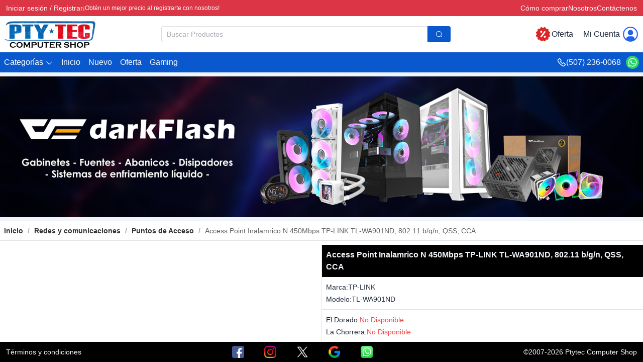

--- FILE ---
content_type: text/css
request_url: https://at.alicdn.com/t/c/font_2542177_oqwqxerc9lf.css
body_size: 344
content:
@font-face {
  font-family: "iconfont"; /* Project id 2542177 */
  src: url('//at.alicdn.com/t/c/font_2542177_oqwqxerc9lf.woff2?t=1725893740852') format('woff2'),
       url('//at.alicdn.com/t/c/font_2542177_oqwqxerc9lf.woff?t=1725893740852') format('woff'),
       url('//at.alicdn.com/t/c/font_2542177_oqwqxerc9lf.ttf?t=1725893740852') format('truetype');
}

.iconfont {
  font-family: "iconfont" !important;
  font-size: 16px;
  font-style: normal;
  -webkit-font-smoothing: antialiased;
  -moz-osx-font-smoothing: grayscale;
}

.icon-email:before {
  content: "\e856";
}

.icon-huaxue:before {
  content: "\e89e";
}

.icon-dingdan:before {
  content: "\e737";
}

.icon-logout:before {
  content: "\e64b";
}

.icon-zhanghao:before {
  content: "\e66d";
}

.icon-weibiaoti6:before {
  content: "\e641";
}

.icon-shanchu:before {
  content: "\e66e";
}

.icon-jia:before {
  content: "\e602";
}

.icon-jian:before {
  content: "\e605";
}

.icon-dingbujiantou:before {
  content: "\e61c";
}

.icon-jiantou_xiayiye:before {
  content: "\eb07";
}

.icon-jiantou-r:before {
  content: "\e604";
}

.icon-jiantou4-d:before {
  content: "\f19f";
}

.icon-jiantou4-l:before {
  content: "\f1a0";
}

.icon-jiantou4-u:before {
  content: "\f1a1";
}

.icon-twitter:before {
  content: "\ec9c";
}

.icon-instagram:before {
  content: "\e74d";
}

.icon-whatsapp1:before {
  content: "\e601";
}

.icon-Youtube:before {
  content: "\ea4c";
}

.icon-facebook1:before {
  content: "\f19d";
}

.icon-cart1:before {
  content: "\e62f";
}

.icon-whatsapp2:before {
  content: "\e848";
}

.icon-twitter1:before {
  content: "\e64c";
}

.icon-Twitterletterlogo:before {
  content: "\e6b7";
}

.icon-youtube:before {
  content: "\e7b2";
}

.icon-youtube1:before {
  content: "\e8db";
}

.icon-tiantiantejia:before {
  content: "\e612";
}

.icon-miaosha:before {
  content: "\e725";
}

.icon-menu1:before {
  content: "\e600";
}

.icon-search:before {
  content: "\e6cc";
}

.icon-down:before {
  content: "\eb8e";
}

.icon-right:before {
  content: "\f19e";
}

.icon-jiantouarrow501:before {
  content: "\e6a7";
}

.icon-up:before {
  content: "\e6b0";
}

.icon-cart:before {
  content: "\e603";
}

.icon-jiantou:before {
  content: "\e631";
}

.icon-jiantou1:before {
  content: "\e614";
}

.icon-xxhdpiShape:before {
  content: "\e625";
}

.icon-jiantou2:before {
  content: "\e61d";
}

.icon-facebook:before {
  content: "\eb8d";
}

.icon-jiantou3:before {
  content: "\e7ef";
}

.icon-menu:before {
  content: "\e868";
}

.icon-whatsapp:before {
  content: "\e69f";
}



--- FILE ---
content_type: text/css
request_url: https://www.ptytec.com/assets/empty-nkyTaCBt.css
body_size: 379
content:
@charset "UTF-8";:root{font-family:Microsoft YaHei,Helvetica Neue,Helvetica,STHeiTi,Arial,sans-serif;--tw-bg-opacity: 1;background-color:rgb(241 245 249 / var(--tw-bg-opacity, 1))}::-webkit-scrollbar{-webkit-appearance:none;width:8px;height:8px;z-index:1000}::-webkit-scrollbar-thumb{border-radius:4px;border:2px solid white;background-color:#0000004d}::-webkit-scrollbar-thumb:hover{background-color:#000c}::-webkit-scrollbar-thumb:window-inactive{background-color:#0003}.el-empty{--el-empty-padding: 40px 0;--el-empty-image-width: 160px;--el-empty-description-margin-top: 20px;--el-empty-bottom-margin-top: 20px;--el-empty-fill-color-0: var(--el-color-white);--el-empty-fill-color-1: #fcfcfd;--el-empty-fill-color-2: #f8f9fb;--el-empty-fill-color-3: #f7f8fc;--el-empty-fill-color-4: #eeeff3;--el-empty-fill-color-5: #edeef2;--el-empty-fill-color-6: #e9ebef;--el-empty-fill-color-7: #e5e7e9;--el-empty-fill-color-8: #e0e3e9;--el-empty-fill-color-9: #d5d7de;display:flex;justify-content:center;align-items:center;flex-direction:column;text-align:center;box-sizing:border-box;padding:var(--el-empty-padding)}.el-empty__image{width:var(--el-empty-image-width)}.el-empty__image img{-webkit-user-select:none;user-select:none;width:100%;height:100%;vertical-align:top;object-fit:contain}.el-empty__image svg{color:var(--el-svg-monochrome-grey);fill:currentColor;width:100%;height:100%;vertical-align:top}.el-empty__description{margin-top:var(--el-empty-description-margin-top)}.el-empty__description p{margin:0;font-size:var(--el-font-size-base);color:var(--el-text-color-secondary)}.el-empty__bottom{margin-top:var(--el-empty-bottom-margin-top)}


--- FILE ---
content_type: text/css
request_url: https://www.ptytec.com/assets/index-BXF5K2Ud.css
body_size: 893
content:
@charset "UTF-8";[data-v-4d3191d2]:root{font-family:Microsoft YaHei,Helvetica Neue,Helvetica,STHeiTi,Arial,sans-serif;--tw-bg-opacity: 1;background-color:rgb(241 245 249 / var(--tw-bg-opacity, 1))}[data-v-4d3191d2]::-webkit-scrollbar{-webkit-appearance:none;width:8px;height:8px;z-index:1000}[data-v-4d3191d2]::-webkit-scrollbar-thumb{border-radius:4px;border:2px solid white;background-color:#0000004d}[data-v-4d3191d2]::-webkit-scrollbar-thumb:hover{background-color:#000c}[data-v-4d3191d2]::-webkit-scrollbar-thumb:window-inactive{background-color:#0003}.detail[data-v-4d3191d2]{display:flex;height:100%;flex-direction:column;justify-content:space-between}.detail .content[data-v-4d3191d2]{margin:auto;width:100%;flex-grow:1;--tw-bg-opacity: 1;background-color:rgb(255 255 255 / var(--tw-bg-opacity, 1));max-width:1600px}.detail .content .breadcrumb-box[data-v-4d3191d2]{padding-left:.5rem;padding-right:.5rem;padding-bottom:.75rem;border-bottom:1px solid #dee2e6}.detail .content .breadcrumb-box[data-v-4d3191d2] .el-breadcrumb__item{padding-top:.75rem}.detail .content .info[data-v-4d3191d2]{display:flex;width:100%;flex-wrap:wrap;--tw-bg-opacity: 1;background-color:rgb(255 255 255 / var(--tw-bg-opacity, 1));padding-top:.5rem;padding-bottom:.5rem;border-bottom:1px solid #dee2e6}.detail .content .info .image-content[data-v-4d3191d2]{min-width:24rem;padding-left:.5rem;padding-right:.5rem}.detail .content .info .image-content div.image-big[data-v-4d3191d2]{position:relative;margin:auto;width:380px;height:380px}.detail .content .info .image-content div.image-big .layer[data-v-4d3191d2]{position:absolute;width:160px;height:160px;background-color:#0000001a;z-index:1}.detail .content .info .image-content div.image-big img[data-v-4d3191d2]{margin:auto;height:100%}.detail .content .info .image-content div.image-big .img-zoom[data-v-4d3191d2]{position:absolute;width:100%;height:100%;left:50%;top:50%;transform:translate(-50%,-50%);background-repeat:no-repeat center center;background-size:380;background-color:#dee2e6;z-index:1;border:1px solid #dee2e6}.detail .content .info .image-content div.image-small[data-v-4d3191d2]{margin:.5rem;display:flex;width:100%;flex-wrap:wrap;justify-content:center}.detail .content .info .image-content div.image-small .active[data-v-4d3191d2]{border:1px solid #ef4444}.detail .content .info .image-content div.image-small img[data-v-4d3191d2]{margin:.25rem;height:4rem;cursor:pointer;border:1px solid #dee2e6;transition:all .6s}.detail .content .info .image-content div.image-small img[data-v-4d3191d2]:hover{transform:scale(1.1);border:1px solid #3b82f6}.detail .content .info .info-content[data-v-4d3191d2]{position:relative;min-width:24rem;font-weight:500;border-left:1px solid #dee2e6}.detail .content .info .info-content .name[data-v-4d3191d2]{--tw-bg-opacity: 1;background-color:rgb(0 0 0 / var(--tw-bg-opacity, 1));padding:.5rem;font-weight:700;--tw-text-opacity: 1;color:rgb(241 245 249 / var(--tw-text-opacity, 1))}.detail .content .info .info-content .brand-info[data-v-4d3191d2]{display:-webkit-box;-webkit-box-orient:vertical;-webkit-line-clamp:2;display:flex;align-items:center;justify-content:space-between;gap:.5rem;overflow:hidden;padding:.5rem;font-size:.875rem;line-height:1.5rem;border-bottom:1px solid #dee2e6;height:65px}.detail .content .info .info-content .brand-info .brand-left[data-v-4d3191d2]{overflow:hidden}.detail .content .info .info-content .brand-info .brand-left .brand[data-v-4d3191d2],.detail .content .info .info-content .brand-info .brand-left .model[data-v-4d3191d2]{display:flex;align-items:center;gap:.5rem}.detail .content .info .info-content .brand-info .brand-right[data-v-4d3191d2]{cursor:pointer}.detail .content .info .info-content .brand-info .brand-right img[data-v-4d3191d2]{height:3.5rem}.detail .content .info .info-content .stock-info[data-v-4d3191d2]{overflow:hidden;padding:.5rem;font-size:.875rem;line-height:1.5rem;border-bottom:1px solid #dee2e6;height:65px}.detail .content .info .info-content .stock-info .stock[data-v-4d3191d2]{display:flex;align-items:center;gap:.5rem}.detail .content .info .info-content .price[data-v-4d3191d2]{display:flex;align-items:center;justify-content:space-between;padding:.5rem;font-size:.875rem;line-height:1.5rem;border-bottom:1px solid #dee2e6;height:65px}.detail .content .info .info-content .price .price-old[data-v-4d3191d2]{padding-right:.5rem;font-size:1.125rem;--tw-text-opacity: 1;color:rgb(107 114 128 / var(--tw-text-opacity, 1));text-decoration-line:line-through}.detail .content .info .info-content .price .price-now[data-v-4d3191d2]{font-size:1.25rem;font-weight:700;--tw-text-opacity: 1;color:rgb(239 68 68 / var(--tw-text-opacity, 1))}.detail .content .info .info-content .price .note[data-v-4d3191d2]{padding-bottom:.25rem;font-size:.75rem;--tw-text-opacity: 1;color:rgb(107 114 128 / var(--tw-text-opacity, 1))}.detail .content .info .info-content .price .offer h3[data-v-4d3191d2]{border-radius:.5rem;--tw-bg-opacity: 1;background-color:rgb(239 68 68 / var(--tw-bg-opacity, 1));font-weight:500;--tw-text-opacity: 1;color:rgb(241 245 249 / var(--tw-text-opacity, 1));width:60px;height:40px;line-height:40px;text-align:center}.detail .content .info .info-content .button[data-v-4d3191d2]{display:flex;padding:1rem .5rem .5rem}.detail .content .desc[data-v-4d3191d2]{padding:.75rem;--tw-text-opacity: 1;color:rgb(51 65 85 / var(--tw-text-opacity, 1));border-top:1px solid #dee2e6}.detail .el-dialog__body .image-small[data-v-4d3191d2]{display:flex;width:100%;flex-wrap:wrap;justify-content:center;gap:.5rem}.detail .el-dialog__body .image-small .active[data-v-4d3191d2]{border:1px solid #ef4444}.detail .el-dialog__body .image-small img[data-v-4d3191d2]{margin:.25rem;height:5rem;cursor:pointer;border:1px solid #dee2e6;transition:all .6s}.detail .el-dialog__body .image-small img[data-v-4d3191d2]:hover{transform:scale(1.1);border:1px solid #3b82f6}


--- FILE ---
content_type: application/x-javascript
request_url: https://www.ptytec.com/js/usePageStore-DQc366m_.js
body_size: 362
content:
var u=(r,n,t)=>new Promise((l,a)=>{var i=o=>{try{c(t.next(o))}catch(g){a(g)}},d=o=>{try{c(t.throw(o))}catch(g){a(g)}},c=o=>o.done?l(o.value):Promise.resolve(o.value).then(i,d);c((t=t.apply(r,n)).next())});import{d as f}from"./vue-ecosystem-DDlS6KXU.js";import{h as p}from"./index-CRycLUCl.js";import{r as s}from"./vue-core-afQ8AWmP.js";const v=()=>p({url:"page/menu"}),P=()=>p({url:"page/about"}),y=()=>p({url:"page/help"}),m=()=>p({url:"page/contact"}),C=f("page",()=>{const r=s([]),n=s({}),t=s({}),l=s({}),a=s(!1);return{pageMenu:r,pageAbout:n,pageHelp:t,pageContact:l,loading:a,getPageMenu:()=>u(void 0,null,function*(){if(!(r.value.length>0))try{const e=yield v();r.value=e.data.data}catch(e){console.error("No se pudo obtener el menú de la página:",e)}}),getPageAbout:()=>u(void 0,null,function*(){a.value=!0;try{const e=yield P();n.value=e.data.data}catch(e){console.error("No se pudo obtener información sobre la página:",e)}finally{a.value=!1}}),getPageHelp:()=>u(void 0,null,function*(){a.value=!0;try{const e=yield y();t.value=e.data.data}catch(e){console.error("No se pudo obtener la información de la página de ayuda:",e)}finally{a.value=!1}}),getPageContact:()=>u(void 0,null,function*(){a.value=!0;try{const e=yield m();l.value=e.data.data}catch(e){console.error("No se pudo obtener la información de la página de contacto:",e)}finally{a.value=!1}}),resetPage:()=>{r.value=[],n.value={},t.value={},l.value={}}}});export{C as u};


--- FILE ---
content_type: application/x-javascript
request_url: https://www.ptytec.com/js/index-DGqtHCSi.js
body_size: 16073
content:
var H=(C,f,c)=>new Promise((h,r)=>{var V=y=>{try{x(c.next(y))}catch(b){r(b)}},z=y=>{try{x(c.throw(y))}catch(b){r(b)}},x=y=>y.done?h(y.value):Promise.resolve(y.value).then(V,z);x((c=c.apply(C,f)).next())});/* empty css                */import{h as Pe,u as se,_ as le,c as uo,g as co,a as po,b as vo}from"./index-CRycLUCl.js";import{d as Oe,s as S,u as De,e as je}from"./vue-ecosystem-DDlS6KXU.js";import{r as R,k as ae,H as n,L as e,Q as T,u as o,X as m,R as ee,ab as oe,T as P,U as a,S as pe,h as ye,af as Me,I as l,w as ie,a1 as t,aj as qe,Y as Fo,A as me,_ as ue,$ as we,c as mo,i as _e,d as ro,ac as re,aa as _o,M as Mo,p as io}from"./vue-core-afQ8AWmP.js";import{u as Xe}from"./usePageStore-DQc366m_.js";import{u as be,a as xe,g as fo}from"./tag-QNMbHd6V.js";import{u as Je}from"./useCategoryStore-DQWjEmHc.js";/* empty css               */import{a as go,b as ho,d as ke,s as yo,e as wo,f as xo,h as he,i as bo,j as ce,k as qo,l as zo,m as To,n as Ao,o as ve,p as fe,q as Ke,r as ze,t as Te,u as Ie,v as Ce,w as Fe,E as eo,x as oo,y as to,z as Qe,A as Ze,B as Be,C as ko,D as So,F as Wo,G as lo,H as Bo,I as $o,J as Ho,K as Po,L as Co,M as Oo,N as Do,O as jo,P as Ko,Q as Yo}from"./element-plus-core-CvW9aSwS.js";import{i as Ae,A as Qo,a as Zo}from"./index-D27VTavh.js";import{u as Ve}from"./useBranchStore-Dvm9p75-.js";import{p as Go}from"./purify.es-Ds3hIyOF.js";/* empty css              */import"./http-DlJyRU4-.js";import"./utils-Pt_ZTGgB.js";const Xo=()=>Pe({url:"menu"}),ao=Oe("menu",()=>{const C=R([]);return{menuList:C,getMenuList:()=>H(void 0,null,function*(){if(!(C.value.length>0))try{const h=yield Xo();C.value=h.data.data}catch(h){console.error("No se pudo obtener la lista del menú:",h)}}),reset:()=>{C.value=[]}}}),Jo={class:"top"},et={class:"content"},ot={class:"left"},tt={key:0},lt={key:1},at={key:0,class:"ml-1"},st={key:2,class:"line-clamp-1 text-xs"},nt={class:"flex justify-end items-center gap-3"},rt=["onClick"],it=ae({__name:"TopNav",setup(C){const f=De(),{pageMenu:c}=S(Xe()),h=ye("reload"),{showLogin:r,showRegister:V,token:z,userInfo:x}=S(se()),y=p=>{const s=f.name,k=p.split("/"),d=k[k.length-1];return s===d},b=()=>{r.value=!0},M=()=>{V.value=!0};return(p,s)=>{const k=Me("RouterLink");return l(),n("div",Jo,[e("div",et,[e("div",ot,[o(z)?(l(),n("div",lt,[s[1]||(s[1]=e("span",null,"Hola!",-1)),o(x)?(l(),n("span",at,m(o(x).name),1)):T("",!0)])):(l(),n("div",tt,[e("button",{class:"login",onClick:b},"Iniciar sesión"),s[0]||(s[0]=e("span",null," / ",-1)),e("button",{class:"register",onClick:M},"Registrar")])),o(z)?T("",!0):(l(),n("div",st,"¡Obtén un mejor precio al registrarte con nosotros! "))]),e("div",nt,[(l(!0),n(ee,null,oe(o(c),d=>(l(),P(k,{to:d.url,key:d.id},{default:a(()=>[e("span",{class:pe({"text-amber-300":y(d.url)}),onClick:N=>o(f).path==d.url?o(h)():""},m(d.name),11,rt)]),_:2},1032,["to"]))),128))])])])}}}),dt=le(it,[["__scopeId","data-v-114f2f32"]]),ut="/logo.gif",Vo="/images/icon/orden.png",Eo="/images/icon/perfil.png",Lo="/images/icon/cerrar.png",ct=()=>Pe({url:"orders"}),Ee=Oe("order",()=>{const C=R([]),f=R(!1),c=R(!1);return{loading:c,showOrder:f,orderList:C,getOrderList:()=>H(void 0,null,function*(){c.value=!0;try{const V=yield ct();C.value=V.data.data.data}catch(V){console.error("No se pudo obtener la lista de pedidos:",V),C.value=[]}finally{c.value=!1}}),reset:()=>{C.value=[],f.value=!1,c.value=!1}}}),pt=C=>Ae(C,'<svg width="24" height="24" fill="none" viewBox="0 0 24 24"><path stroke="#000" stroke-linecap="round" stroke-linejoin="round" stroke-width="2" d="M10.554 6.24 7.171 2.335c-.39-.45-1.105-.448-1.558.006L2.831 5.128c-.828.829-1.065 2.06-.586 3.047a29.2 29.2 0 0 0 13.561 13.58c.986.479 2.216.242 3.044-.587l2.808-2.813c.455-.455.456-1.174.002-1.564l-3.92-3.365c-.41-.352-1.047-.306-1.458.106l-1.364 1.366a.46.46 0 0 1-.553.088 14.56 14.56 0 0 1-5.36-5.367.46.46 0 0 1 .088-.554l1.36-1.361c.412-.414.457-1.054.101-1.465Z"/></svg>'),Io=C=>Ae(C,'<svg width="24" height="24" viewBox="0 0 24 24" fill="currentColor"><path d="m20.749 12 1.104-1.908a1 1 0 0 0-.365-1.366l-1.91-1.104v-2.2a1 1 0 0 0-1-1h-2.199l-1.103-1.909a1 1 0 0 0-.607-.466 1 1 0 0 0-.759.1L12 3.251l-1.91-1.105a1 1 0 0 0-1.366.366L7.62 4.422H5.421a1 1 0 0 0-1 1v2.199l-1.91 1.104a1 1 0 0 0-.365 1.367L3.25 12l-1.104 1.908a1.004 1.004 0 0 0 .364 1.367l1.91 1.104v2.199a1 1 0 0 0 1 1h2.2l1.104 1.91a1.01 1.01 0 0 0 .866.5c.174 0 .347-.046.501-.135l1.908-1.104 1.91 1.104a1 1 0 0 0 1.366-.365l1.103-1.91h2.199a1 1 0 0 0 1-1v-2.199l1.91-1.104a1 1 0 0 0 .365-1.367zM9.499 6.99a1.5 1.5 0 1 1-.001 3.001 1.5 1.5 0 0 1 .001-3.001zm.3 9.6-1.6-1.199 6-8 1.6 1.199zm4.7.4a1.5 1.5 0 1 1 .001-3.001 1.5 1.5 0 0 1-.001 3.001z"/></svg>'),He=C=>Ae(C,'<svg width="32" height="32" viewBox="0 0 32 32" fill="currentColor"><path d="M16 8a5 5 0 1 0 5 5 5 5 0 0 0-5-5Z"/><path d="M16 2a14 14 0 1 0 14 14A14.016 14.016 0 0 0 16 2Zm7.993 22.926A5 5 0 0 0 19 20h-6a5 5 0 0 0-4.992 4.926 12 12 0 1 1 15.985 0Z"/><path d="M0 0h32v32H0z" style="fill:none"/></svg>'),Uo=C=>Ae(C,'<svg width="32" height="32" fill="none" stroke="currentcolor" stroke-linecap="round" stroke-linejoin="round" stroke-width="2" viewBox="0 0 32 32"><path d="M6 6h24l-3 13H9m18 4H10L5 2H2"/><circle cx="25" cy="27" r="2"/><circle cx="12" cy="27" r="2"/></svg>'),vt=C=>Ae(C,'<svg width="48" height="48" fill="none" viewBox="0 0 48 48"><path fill="currentColor" d="M6 8a2 2 0 0 1 2-2h6a2 2 0 0 1 2 2v6a2 2 0 0 1-2 2H8a2 2 0 0 1-2-2zM6 21a2 2 0 0 1 2-2h6a2 2 0 0 1 2 2v6a2 2 0 0 1-2 2H8a2 2 0 0 1-2-2zM6 34a2 2 0 0 1 2-2h6a2 2 0 0 1 2 2v6a2 2 0 0 1-2 2H8a2 2 0 0 1-2-2zM19 8a2 2 0 0 1 2-2h6a2 2 0 0 1 2 2v6a2 2 0 0 1-2 2h-6a2 2 0 0 1-2-2zM19 21a2 2 0 0 1 2-2h6a2 2 0 0 1 2 2v6a2 2 0 0 1-2 2h-6a2 2 0 0 1-2-2zM19 34a2 2 0 0 1 2-2h6a2 2 0 0 1 2 2v6a2 2 0 0 1-2 2h-6a2 2 0 0 1-2-2zM32 8a2 2 0 0 1 2-2h6a2 2 0 0 1 2 2v6a2 2 0 0 1-2 2h-6a2 2 0 0 1-2-2zM32 21a2 2 0 0 1 2-2h6a2 2 0 0 1 2 2v6a2 2 0 0 1-2 2h-6a2 2 0 0 1-2-2zM32 34a2 2 0 0 1 2-2h6a2 2 0 0 1 2 2v6a2 2 0 0 1-2 2h-6a2 2 0 0 1-2-2z"/></svg>'),mt={class:"center"},_t={class:"content"},ft=["alt"],gt={class:"search m-auto max-w-xl bg-white"},ht={class:"info"},yt={class:"account"},wt={class:"el-dropdown-link"},xt=ae({__name:"HeaderCenter",setup(C){const{showLogin:f,showUser:c,userInfo:h,token:r}=S(se()),{logout:V}=se(),{infoList:z}=S(be()),{getCartList:x}=xe(),{showCart:y}=S(xe()),{getOrderList:b}=Ee(),{showOrder:M}=S(Ee()),p=je(),s=De(),k=R(s.query.keywords),d=ye("reload");ie(()=>s.query,()=>{k.value=s.query.keywords});const N=(Z,A)=>H(this,null,function*(){const te={keywords:Z};try{const v=(yield fo(te,"search")).data.data.map(U=>({value:U.name,id:U.id}));A(v)}catch(L){console.error("Search error:",L),A([])}}),I=Z=>{p.push({path:`/product/${Z.id}`})},F=R(),_=()=>{k.value?s.query.keywords==k.value?d():(p.push({name:"search",query:{keywords:k.value}}),setTimeout(()=>{F.value.suggestions=[]},1e3)):he.error("No se ha ingresado ningún texto")},E=()=>H(this,null,function*(){f.value=!0}),q=()=>{r.value?x().then(()=>{y.value=!0}):E()},Q=()=>{bo.confirm("¿Seguro que quieres cerrar sesión?","Cerrar sesión",{confirmButtonText:"Si",cancelButtonText:"No",type:"warning"}).then(()=>{V()}).catch(()=>{})},G=()=>{r.value?c.value=!0:E()},K=()=>{r.value?b().then(()=>{M.value=!0}):E()},w=()=>{p.push({path:"/"}),d()},O=Z=>{const A=Z.target;A.src="/images/icon/nopic.gif"};return(Z,A)=>{var D;const te=ke,L=go,v=Me("RouterLink"),U=wo,W=xo,i=ho;return l(),n("div",mt,[e("div",_t,[e("div",{class:"logo",onClick:w},[e("img",{src:ut,alt:(D=o(z))==null?void 0:D.title,onError:O},null,40,ft)]),e("div",gt,[t(L,{"trigger-on-focus":!1,clearable:"",modelValue:k.value,"onUpdate:modelValue":A[0]||(A[0]=g=>k.value=g),"fetch-suggestions":N,onSelect:I,placeholder:"Buscar Productos",onKeyup:qe(_,["enter"]),"fit-input-width":"",ref_key:"elautocomplete",ref:F},{append:a(()=>[t(te,{icon:o(yo),onClick:_},null,8,["icon"])]),_:1},8,["modelValue"])]),e("div",null,[e("div",ht,[e("div",{onClick:A[1]||(A[1]=g=>o(s).path=="/product/offer"?o(d)():"")},[t(v,{class:"offer",to:"/product/offer"},{default:a(()=>[t(o(Io),{class:"text-red-600",style:{width:"34px",height:"34px"}}),A[2]||(A[2]=e("span",null,"Oferta",-1))]),_:1})]),e("div",null,[e("div",yt,[o(r)&&o(h)?(l(),P(i,{key:0,trigger:"click",size:"large"},{dropdown:a(()=>[t(W,null,{default:a(()=>[t(U,{onClick:K},{default:a(()=>[e("img",{src:Vo,style:{height:"35px","margin-right":"10px"},onError:O},null,32),A[4]||(A[4]=e("div",null,"Mis pedidos",-1))]),_:1}),t(U,{onClick:G},{default:a(()=>[e("img",{src:Eo,style:{height:"35px","margin-right":"10px"},onError:O},null,32),A[5]||(A[5]=e("div",null,"Mi perfil",-1))]),_:1}),t(U,{divided:"",onClick:Q},{default:a(()=>[e("img",{src:Lo,style:{height:"35px","margin-right":"10px"},onError:O},null,32),A[6]||(A[6]=e("div",null,"Cerrar sesión",-1))]),_:1})]),_:1})]),default:a(()=>[e("div",wt,[A[3]||(A[3]=e("span",{class:"mr-1"}," Mi Cuenta ",-1)),t(o(He),{class:"text-blue-600",style:{width:"34px",height:"34px"}})])]),_:1})):(l(),n("div",{key:1,class:"el-dropdown-link",onClick:E},[A[7]||(A[7]=e("span",{class:"mr-1"}," Mi Cuenta ",-1)),t(o(He),{class:"text-blue-600",style:{width:"34px",height:"34px"}})]))])]),o(r)&&o(h)?(l(),n("div",{key:0,class:"cart relative",onClick:q},[e("i",null,m(o(h).cart_count),1),t(o(Uo),{class:"text-slate-700",style:{width:"34px",height:"34px"}})])):T("",!0)])])])])}}}),bt=le(xt,[["__scopeId","data-v-1cb71fb3"]]),kt={class:"main-nav"},$t={class:"main-nav-container"},Ct={class:"main-nav-content"},Vt={class:"main-nav-left"},Et={class:"main-nav-list"},Lt={class:"main-nav-item"},It={class:"el-dropdown-link text-white flex items-center",style:{"font-size":"16px"}},Ut={class:"flex items-center justify-between gap-2 w-full"},Rt={style:{width:"55px"}},Nt=["src"],Ft={class:"flex items-center justify-between font-medium gap-2 w-full"},Mt=["onClick"],qt=ae({__name:"MainNav",setup(C){const{infoList:f}=S(be()),{menuList:c}=S(ao()),{showCategory:h,categoryList:r}=S(Je()),{getBranchList:V}=Ve(),{showEmployee:z}=S(Ve()),x=je(),y=De(),b=ye("reload"),M=ye("windowHeight"),p=R(M.value-190);ie(()=>M.value,F=>{p.value=F-190});const s=F=>{x.push(`/category/${F}`),h.value=!1},k=()=>{V(),z.value=!0},d=F=>{if(F==="/")return y.path==="/";const _=y.name,E=F.split("/"),q=E[E.length-1];return y.path===F||_===q},N=R(!1),I=F=>{N.value=F};return(F,_)=>{var w;const E=ce,q=wo,Q=xo,G=ho,K=Me("RouterLink");return l(),n("div",kt,[e("div",$t,[e("div",Ct,[e("div",Vt,[e("div",Et,[e("div",Lt,[t(G,{placement:"bottom-start",onVisibleChange:I},{dropdown:a(()=>[t(Q,{style:Fo({maxHeight:p.value+"px",overflowY:"auto"})},{default:a(()=>[(l(!0),n(ee,null,oe(o(r),O=>(l(),P(q,{key:O.id,onClick:Z=>s(O.id)},{default:a(()=>[e("div",Ut,[e("div",Rt,[e("img",{src:O.image,style:{height:"40px"},onError:_[0]||(_[0]=Z=>Z.target.src="/images/icon/nopic.gif")},null,40,Nt)]),e("div",Ft,[e("span",null,m(O.name),1),t(E,null,{default:a(()=>[t(o(To))]),_:1})])])]),_:2},1032,["onClick"]))),128))]),_:1},8,["style"])]),default:a(()=>[e("div",It,[_[2]||(_[2]=e("div",null,"Categorías",-1)),e("div",null,[t(E,{class:"mt-1 ml-1"},{default:a(()=>[N.value?(l(),P(o(qo),{key:0})):(l(),P(o(zo),{key:1}))]),_:1})])])]),_:1})]),o(c).length>0?(l(!0),n(ee,{key:0},oe(o(c),O=>(l(),n("div",{class:"main-nav-item",key:O.id},[t(K,{to:O.url},{default:a(()=>[e("span",{class:pe({"text-amber-400":d(O.url)}),onClick:Z=>o(y).path==O.url?o(b)():""},m(O.name),11,Mt)]),_:2},1032,["to"])]))),128)):T("",!0)])]),(w=o(f))!=null&&w.phone?(l(),n("div",{key:0,class:"main-nav-right",onClick:k},[t(o(pt),{style:{width:"18px",height:"18px"}}),e("span",null,m(o(f).phone),1),e("img",{src:"/images/icon/whatsapp2.png",title:"Haz click para enviar mensaje por whatsapp",style:{height:"26px","padding-left":"10px"},onError:_[1]||(_[1]=O=>O.target.src="/images/icon/nopic.gif")},null,32)])):T("",!0)])])])}}}),zt=le(qt,[["__scopeId","data-v-be45d30b"]]),Tt="/logo.png",At=()=>Pe({url:"link"}),Ge=Oe("link",()=>{const C=R([]);return{linkList:C,getLinkList:()=>H(void 0,null,function*(){if(!(C.value.length>0))try{const h=yield At();C.value=h.data.data}catch(h){console.error("No se pudo obtener la lista de enlaces:",h)}}),reset:()=>{C.value=[]}}}),St=()=>Pe({url:"term"}),so=Oe("term",()=>{const C=R({}),f=R(!1),c=R(!1);return{showTerm:f,termInfo:C,termLoading:c,getTermInfo:()=>H(void 0,null,function*(){c.value=!0;try{const V=yield St();C.value=V.data.data,f.value=!0}catch(V){console.error("No se pudo obtener la información de los términos:",V)}finally{c.value=!1}}),resetTerm:()=>{C.value={},f.value=!1}}}),Wt={class:"content"},Bt={class:"content-left"},Ht=["alt"],Pt={key:0,class:"topInfo"},Ot={class:"bottomInfo"},Dt={class:"icon"},jt={class:"absolute"},Kt={key:1,class:"line-clamp-1 pl-3 pb-1 text-xs"},Yt={key:0,class:"account-content"},Qt={class:"search"},Zt={class:"main-nav-item pl-3"},Gt={class:"cat-box"},Xt={class:"cat-btn-icon"},Jt={class:"cat-items"},el=["onClick"],ol={class:"cat-name"},tl={class:"flex items-center justify-between gap-2"},ll={style:{width:"55px"}},al=["src"],sl=["onClick"],nl={key:0,class:"link"},rl=["href","target"],il=["src","alt"],dl={class:"link-title"},ul={style:{"border-top":"1px solid #ccc"}},cl=ae({__name:"HeaderMini",setup(C){const{getTermInfo:f}=so(),c=ye("windowWidth"),{logout:h}=se(),{showCategory:r,categoryList:V}=S(Je()),{infoList:z}=S(be()),{showLogin:x,userInfo:y,showUser:b,token:M}=S(se()),{getCartList:p}=xe(),{showCart:s}=S(xe()),{getOrderList:k}=Ee(),{showOrder:d}=S(Ee()),{getBranchList:N}=Ve(),{showEmployee:I}=S(Ve()),{menuList:F}=S(ao()),{linkList:_}=S(Ge()),{pageMenu:E}=S(Xe()),q=je(),Q=De(),G=R(!1),K=R(Q.query.keywords),w=R("60%"),O=ye("reload"),Z=(ne,Y)=>H(this,null,function*(){const Ne={keywords:ne};try{const Ye=(yield fo(Ne,"search")).data.data.map(We=>({value:We.name,id:We.id}));Y(Ye)}catch(Se){console.error("Search error:",Se),Y([])}}),A=ne=>{q.push({path:`/product/${ne.id}`}),U()},te=R(),L=()=>{K.value?Q.query.keywords==K.value?O():(q.push({name:"search",query:{keywords:K.value}}),te.value.suggestions=[],U()):he.error("No se ha ingresado ningún texto")};function v(){G.value=!0}const U=()=>{G.value=!1},W=()=>{x.value=!0},i=R(!1),D=()=>{i.value=!i.value};me(()=>H(this,null,function*(){c.value<=540?w.value="95%":c.value>540&&c.value<=640?w.value="75%":w.value="65%"})),ie(()=>Q.query,()=>H(this,null,function*(){K.value=Q.query.keywords})),ie(()=>c.value,ne=>{ne<=540?w.value="95%":ne>540&&ne<=640?w.value="70%":w.value="60%"});const g=()=>{r.value=!r.value};let B=null;const J=()=>{clearTimeout(B),B=setTimeout(()=>{r.value=!1},500)},de=ne=>{q.push(`/category/${ne}`),r.value=!1,U()},$=()=>{N(),I.value=!0},X=()=>H(this,null,function*(){M.value?yield p().then(()=>{s.value=!0}):W()}),Le=()=>{bo.confirm("¿Seguro que quieres cerrar sesión?","Cerrar sesión",{confirmButtonText:"Si",cancelButtonText:"No",type:"warning"}).then(()=>{h()}).catch(()=>{})},Ue=()=>{M.value?b.value=!0:W()},Re=()=>{M.value?k().then(()=>{d.value=!0}):W()},u=()=>{q.push({path:"/"}),O()},ge=ne=>{ne==Q.path&&O()},$e=ne=>{const Y=ne.target;Y.src="/images/icon/nopic.gif"};return(ne,Y)=>{var no;const Ne=Me("RouterLink"),Se=ce,Ye=ke,We=go,Ro=Ao;return l(),n("header",null,[e("div",Wt,[e("div",Bt,[e("div",{class:"logo",onClick:u},[e("img",{src:Tt,alt:(no=o(z))==null?void 0:no.title,onError:$e},null,40,Ht)])]),e("div",{class:"content-right",onClick:v},[t(o(vt),{style:{width:"38px",height:"38px"}})]),t(Ro,{modelValue:G.value,"onUpdate:modelValue":Y[5]||(Y[5]=j=>G.value=j),"show-close":!1,size:w.value},{header:a(()=>[e("div",null,[o(M)&&o(y)?(l(),n("div",Pt,"Hola! "+m(o(y).name),1)):T("",!0),e("div",Ot,[e("div",Dt,[t(Ne,{class:"offer",to:"/product/offer",onClick:U},{default:a(()=>[t(o(Io),{class:"text-red-600",style:{width:"38px",height:"38px"},onClick:Y[0]||(Y[0]=j=>ge("/product/offer"))})]),_:1}),o(M)&&o(y)?(l(),P(o(He),{key:0,class:"text-blue-600",style:{width:"38px",height:"38px"},onClick:Y[1]||(Y[1]=j=>D())})):(l(),P(o(He),{key:1,class:"text-blue-600",style:{width:"38px",height:"38px"},onClick:Y[2]||(Y[2]=j=>W())})),o(M)&&o(y)?(l(),n("div",{key:2,class:"cart relative",onClick:X},[e("i",jt,m(o(y).cart_count),1),t(o(Uo),{class:"text-slate-700",style:{width:"38px",height:"38px"}})])):T("",!0)]),t(Se,{onClick:U,size:"22"},{default:a(()=>[t(o(ve))]),_:1})]),o(M)?T("",!0):(l(),n("div",Kt,"¡Obtén un mejor precio al registrarte con nosotros! "))])]),default:a(()=>[i.value&&o(M)?(l(),n("div",Yt,[e("div",{class:"account-item",onClick:Re},[e("img",{src:Vo,onError:$e},null,32),Y[6]||(Y[6]=e("div",null,"Mis pedidos",-1))]),e("div",{class:"account-item",onClick:Ue},[e("img",{src:Eo,onError:$e},null,32),Y[7]||(Y[7]=e("div",null,"Mi perfil",-1))]),e("div",{class:"account-item",onClick:Le},[e("img",{src:Lo,onError:$e},null,32),Y[8]||(Y[8]=e("div",null,"Cerrar sesión",-1))])])):T("",!0),e("div",Qt,[t(We,{"trigger-on-focus":!1,clearable:"",modelValue:K.value,"onUpdate:modelValue":Y[3]||(Y[3]=j=>K.value=j),"fetch-suggestions":Z,onSelect:A,placeholder:"Buscar Productos",onKeyup:qe(L,["enter"]),"fit-input-width":"",ref_key:"elautocomplete",ref:te},{append:a(()=>[t(Ye,{icon:o(yo),onClick:L},null,8,["icon"])]),_:1},8,["modelValue"])]),e("div",{class:"main-nav-list",onMouseleave:J},[e("div",Zt,[e("div",Gt,[e("div",{class:"cat-btn",onClick:g},[Y[9]||(Y[9]=e("span",null,"Categorías",-1)),e("span",Xt,[o(r)?(l(),P(o(Qo),{key:0,style:{width:"18px",height:"18px"}})):(l(),P(o(Zo),{key:1,style:{width:"18px",height:"18px"}}))])]),ue(e("div",Jt,[(l(!0),n(ee,null,oe(o(V),j=>(l(),n("div",{key:j.id,class:"cat-item",onClick:No=>de(j.id)},[e("div",ol,[e("div",tl,[e("div",ll,[e("img",{src:j.image,style:{height:"40px"},onError:$e},null,40,al)]),e("div",null,m(j.name),1)])])],8,el))),128))],512),[[we,o(r)]])])]),e("div",{class:"mainNav",onClick:U},[(l(!0),n(ee,null,oe(o(F),j=>(l(),n("div",{key:j.id,class:"main-nav-item"},[t(Ne,{to:j.url,class:"main-nav-link",style:{display:"inline-block",width:"100%",padding:"0 12px"}},{default:a(()=>[e("span",{class:pe({"text-amber-400":o(Q).name==j.url.split("/")[2]||o(Q).name==j.url}),onClick:No=>ge(j.url)},m(j.name),11,sl)]),_:2},1032,["to"])]))),128))]),e("div",{class:"pageNav",onClick:U},[(l(!0),n(ee,null,oe(o(E),j=>(l(),P(Ne,{to:j.url,key:j.id},{default:a(()=>[e("span",{class:pe({"text-amber-300":o(Q).name==j.url.split("/")[2]})},m(j.name),3)]),_:2},1032,["to"]))),128))]),o(_)?(l(),n("div",nl,[e("div",{class:"link-item",onClick:$},[e("img",{src:"/images/icon/whatsapp.png",title:"Haz click para enviar mensaje",onError:$e},null,32),Y[10]||(Y[10]=e("div",{class:"link-title"},"WhatsApp",-1))]),(l(!0),n(ee,null,oe(o(_),j=>(l(),n("a",{class:"link-item",href:j.url,key:j.id,target:j.target},[e("img",{src:j.image,alt:j.name,onError:$e},null,40,il),e("div",dl,m(j.name),1)],8,rl))),128))])):T("",!0),e("div",ul,[o(c)<=420?(l(),n("div",{key:0,class:"term text-nowrap",onClick:Y[4]||(Y[4]=(...j)=>o(f)&&o(f)(...j))},[...Y[11]||(Y[11]=[e("span",null,"Términos y condiciones",-1)])])):T("",!0)])],32)]),_:1},8,["modelValue","size"])])])}}}),pl=le(cl,[["__scopeId","data-v-e5a96f86"]]),vl={class:"header-container"},ml={key:0},_l={key:1},fl=ae({__name:"Header",setup(C){const{getCategoryList:f}=Je(),{getMenuList:c}=ao(),{getPageMenu:h}=Xe(),{getInfoList:r}=be();me(()=>H(this,null,function*(){try{yield Promise.all([h(),c(),r(),f()])}catch(z){console.error("Error loading header data:",z)}}));const V=ye("windowWidth");return(z,x)=>(l(),n("div",vl,[o(V)>=768?(l(),n("div",ml,[t(dt),t(bt),t(zt)])):(l(),n("div",_l,[t(pl)]))]))}}),gl=le(fl,[["__scopeId","data-v-caaf14f5"]]),hl={class:"footer-container"},yl={key:0},wl={key:0},xl={class:"link"},bl=["href","target"],kl=["src","alt"],$l={class:"copyright text-nowrap"},Cl=ae({__name:"Footer",setup(C){const{getLinkList:f}=Ge(),{linkList:c}=S(Ge()),{infoList:h}=S(be()),{getTermInfo:r}=so(),{getBranchList:V}=Ve(),{showEmployee:z}=S(Ve()),x=ye("windowWidth");me(()=>H(this,null,function*(){yield f()}));const y=()=>{V(),z.value=!0},b=M=>{const p=M.target;p.src="/images/icon/nopic.gif"};return(M,p)=>(l(),n("div",hl,[e("div",{class:"term text-nowrap",onClick:p[0]||(p[0]=(...s)=>o(r)&&o(r)(...s))},[o(x)>420?(l(),n("span",yl,"Términos y condiciones")):T("",!0)]),o(x)>=768&&o(c).length>0?(l(),n("div",wl,[e("div",xl,[(l(!0),n(ee,null,oe(o(c),s=>(l(),n("a",{class:"link-item",href:s.url,key:s.id,target:s.target},[e("img",{src:s.image,alt:s.name,onError:b},null,40,kl)],8,bl))),128)),e("div",{class:"link-item",onClick:y},[e("img",{src:"/images/icon/whatsapp.png",title:"Haz click para enviar mensaje",onError:b},null,32)])])])):T("",!0),e("div",null,[e("div",$l,m(o(h).copyright)+" "+m(o(h).title),1)])]))}}),Vl=le(Cl,[["__scopeId","data-v-f012136a"]]),El={class:"term-container"},Ll={class:"font-bold"},Il={class:"term-content"},Ul=["innerHTML"],Rl={key:1},Nl=ae({__name:"index",props:{windowWidth:{}},setup(C){const{showTerm:f,termInfo:c,termLoading:h}=S(so()),r=C,V=R("70%"),z=mo(()=>{var b;return(b=c.value)!=null&&b.content?Go.sanitize(c.value.content):""}),x=b=>b<=540?"90%":b>540&&b<=768?"80%":b>768&&b<=1300?"70%":"1000px";me(()=>{V.value=x(r.windowWidth)}),ie(()=>r.windowWidth,b=>{V.value=x(b)});const y=()=>{f.value=!1};return(b,M)=>{const p=ce,s=Ke,k=fe;return ue((l(),n("div",El,[t(k,{modelValue:o(f),"onUpdate:modelValue":M[0]||(M[0]=d=>_e(f)?f.value=d:null),"align-center":"",width:V.value,"show-close":!1,"before-close":y},{header:a(()=>{var d;return[e("h4",Ll,m(((d=o(c))==null?void 0:d.name)||"Términos y Condiciones"),1),t(p,{onClick:y},{default:a(()=>[t(o(ve))]),_:1})]}),default:a(()=>[e("div",Il,[z.value?(l(),n("div",{key:0,innerHTML:z.value},null,8,Ul)):(l(),n("div",Rl,[t(s,{description:"No hay contenido disponible"})]))])]),_:1},8,["modelValue","width"])],512)),[[we,!o(h)]])}}}),Fl=le(Nl,[["__scopeId","data-v-e2d5daec"]]),Ml={class:"login-container"},ql={class:"msg-box text-red-500 text-center pb-3"},zl=ae({__name:"index",setup(C){const{infoList:f}=S(be()),{showLogin:c,showRegister:h,showReset:r,loginMsg:V,token:z,userInfo:x}=S(se()),{doLogin:y}=se(),b=()=>{c.value=!1,h.value=!0,r.value=!1,N.value&&N.value.resetFields()},M=()=>{c.value=!1,h.value=!1,r.value=!0,N.value&&N.value.resetFields()},p=R(""),s=()=>{p.value=""},k=ro({email:"",password:""}),d=ro({email:[{required:!0,message:"Email no puede estar vacío",trigger:"blur"}],password:[{required:!0,message:"Contraseña no puede estar vacío",trigger:"blur"}]}),N=R(null),I=R(!1),F=()=>H(this,null,function*(){if(N.value)try{I.value=!0,yield N.value.validate(),yield y(k),z.value?eo({title:x.value.name,message:"Bienvenido a "+f.value.title,type:"success"}):p.value=V.value||"Inicio de sesión falló, verifique la información"}catch(E){console.error("Error de inicio de sesión:",E),E&&E.message?p.value=E.message:p.value="Inicio de sesión falló, verifique la información"}finally{I.value=!1}}),_=()=>{c.value=!1,N.value&&N.value.resetFields(),p.value=""};return(E,q)=>{const Q=ce,G=Ie,K=Te,w=ze,O=ke,Z=fe;return ue((l(),n("div",Ml,[t(Z,{modelValue:o(c),"onUpdate:modelValue":q[2]||(q[2]=A=>_e(c)?c.value=A:null),"show-close":!1,"close-on-click-modal":!1,"align-center":""},{header:a(()=>[q[3]||(q[3]=e("h4",{class:"font-bold"},"Iniciar sesión",-1)),t(Q,{onClick:_},{default:a(()=>[t(o(ve))]),_:1})]),footer:a(()=>[e("div",{class:"btn-box"},[e("div",{class:"reset-box"},[q[4]||(q[4]=e("div",null,"¿Has olvidado la contraseña?",-1)),e("div",{class:"reset-btn",onClick:M},"Restablecer")]),e("div",{class:"register-box"},[q[5]||(q[5]=e("div",{class:"text-start"},[e("div",null,"¿No tienes cuenta?")],-1)),e("div",{class:"register-btn",onClick:b},"Registrar")]),q[6]||(q[6]=e("div",{class:"text-xs text-red-500 text-start"},"¡Obtén un mejor precio al registrarte con nosotros! ",-1))])]),default:a(()=>[e("div",null,[t(w,{model:k,rules:d,ref_key:"formRef",ref:N,onKeyup:qe(F,["enter"])},{default:a(()=>[t(K,{prop:"email"},{default:a(()=>[t(G,{modelValue:k.email,"onUpdate:modelValue":q[0]||(q[0]=A=>k.email=A),autocomplete:"","prefix-icon":o(Ce),placeholder:"Email",clearable:"",onInput:s},null,8,["modelValue","prefix-icon"])]),_:1}),t(K,{prop:"password"},{default:a(()=>[t(G,{modelValue:k.password,"onUpdate:modelValue":q[1]||(q[1]=A=>k.password=A),"prefix-icon":o(Fe),autocomplete:"off",placeholder:"Contraseña","show-password":"",onInput:s},null,8,["modelValue","prefix-icon"])]),_:1})]),_:1},8,["model","rules"]),ue(e("div",ql,[e("span",null,m(p.value),1)],512),[[we,p.value]]),e("div",null,[t(O,{type:"primary",class:"w-full",onClick:F,loading:I.value,disabled:I.value},{default:a(()=>[re(m(I.value?"Iniciando...":"Iniciar sesión"),1)]),_:1},8,["loading","disabled"])])])]),_:1},8,["modelValue"])],512)),[[we,!o(z)]])}}}),Tl=le(zl,[["__scopeId","data-v-315a37b0"]]),Al={class:"register-container"},Sl={class:"flex flex-col sm:flex-row justify-between items-center gap-2"},Wl={class:"w-full flex justify-between"},Bl={key:0,class:"ml-1"},Hl={key:1},Pl={key:0,class:"msg-box text-red-500 text-center p-2"},Ol=ae({__name:"index",setup(C){const{infoList:f}=S(be()),{showLogin:c,showRegister:h,showReset:r,token:V,registerMsg:z,userInfo:x}=S(se()),{doRegister:y}=se(),b=R(null),M=R({}),p=R(!1),s=R("");let k=null;const d=R(60),N=R(!1),I=()=>{s.value=""},F=()=>{c.value=!0,h.value=!1,r.value=!1,b.value.resetFields()},_=R({name:null,ruc:null,contact:null,phone:null,phone_code:"507",cellphone:null,email:null,password:null,password_confirmation:null,type_id:null,verify_code:null}),E=mo(()=>/^\w+([-+.]\w+)*@\w+([-.]\w+)*.\w+(-.\w+)*$/.test(_.value.email)),q=()=>H(this,null,function*(){const D={email:_.value.email,type:"register"},g=yield vo(D);M.value=g.data}),Q=()=>H(this,null,function*(){const D={ruc:_.value.ruc},g=yield po(D);M.value=g.data}),A={type_id:[{required:!0,message:"El tipo de cliente es requerido",trigger:"change"}],name:[{required:!0,message:"Nombre no puede estar vacío",trigger:"blur"},{min:3,max:32,message:"El nombre debe tener de 3 a 32 caracteres",trigger:"blur"}],ruc:[{min:6,max:32,message:"El RUC/Ident debe tener entre 6 y 32 caracteres",trigger:"blur"},{validator:(D,g,B)=>H(this,null,function*(){g==null?B(new Error("El RUC/Ident no puede estar vacío")):(yield Q(),M.value.code==1&&B(new Error("El RUC/ident está registrado")),B())}),trigger:"blur"}],contact:[{min:3,max:32,message:"El contacto debe tener de 3 a 32 caracteres",trigger:"blur"}],phone_code:[{required:!0,message:"El código del país es requerido",trigger:"blur"},{min:1,max:4,message:"El código del país debe tener 1 a 4 digitos",trigger:"blur"}],cellphone:[{required:!0,message:"El teléfono/whatsapp es requerido",trigger:"blur"}],email:[{validator:(D,g,B)=>H(this,null,function*(){g==null?B(new Error("Email no puede estar vacío")):(E.value?(yield q(),M.value.code==1?(B(new Error("Este correo ya está registrado")),p.value=!1):p.value=!0):B(new Error("Error de formato de email")),B())}),trigger:["blur"]}],password:[{validator:(D,g,B)=>{g==null?B(new Error("Contraseña no puede estar vacío")):((g.length>16||g.length<8)&&B(new Error("La contraseña debe tener al menos 8 caracteres")),B())},trigger:"blur"}],password_confirmation:[{validator:(D,g,B)=>{g==""?B(new Error("Confirmar contraseña no puede estar vacía")):(g!=_.value.password&&B(new Error("La contraseña no coincide")),B())},trigger:"blur"}],verify_code:[{validator:(D,g,B)=>H(this,null,function*(){if(g==null)B(new Error("Código de verificación no puede estar vacío"));else{const J={email:_.value.email,verify_code:g};(yield uo(J)).data.code!=0&&B(new Error("Código de verificación es incorrecto")),B()}}),trigger:"blur"}]},te=R(!1),L=()=>H(this,null,function*(){te.value=!0,N.value=!0,s.value="";const D={email:_.value.email.toLowerCase()},g=yield co(D);s.value=g.data.message,_.value.verify_code=""});ie(()=>N.value,()=>{clearInterval(k),N.value&&(k=setInterval(()=>{d.value--,d.value==0&&(te.value=!1,N.value=!1,d.value=60)},1e3))});const v=[{value:"1",label:"Personal"},{value:"2",label:"Corporativo"}],U=R(!1),W=()=>H(this,null,function*(){try{U.value=!0,(yield b.value.validate())&&(yield y(_.value),V.value?eo({title:x.value.name,message:"Bienvenido a "+f.value.title,type:"success"}):s.value=z.value)}catch(D){console.error("Error de validación:",D)}finally{U.value=!1}}),i=()=>{var D;h.value=!1,(D=b.value)==null||D.resetFields(),p.value=!1,s.value="",_.value.verify_code=null};return(D,g)=>{const B=ce,J=to,de=oo,$=Te,X=Ie,Le=ke,Ue=ze,Re=fe;return ue((l(),n("div",Al,[t(Re,{modelValue:o(h),"onUpdate:modelValue":g[12]||(g[12]=u=>_e(h)?h.value=u:null),"show-close":!1,"close-on-click-modal":!1,"align-center":""},{header:a(()=>[g[13]||(g[13]=e("h4",{class:"font-bold"},"Registrar Usuario",-1)),t(B,{onClick:i},{default:a(()=>[t(o(ve))]),_:1})]),footer:a(()=>[e("div",{class:"btn-box"},[e("div",{class:"login-box"},[g[14]||(g[14]=e("div",null,"¿Ya tienes una cuenta?",-1)),e("div",{class:"login-btn",onClick:F},"Iniciar sesión")]),g[15]||(g[15]=e("div",{class:"text-xs text-red-500 text-start"},"¡Obtén un mejor precio al registrarte con nosotros! ",-1))])]),default:a(()=>[t(Ue,{model:_.value,rules:A,ref_key:"formRef",ref:b,onKeyup:qe(W,["enter"])},{default:a(()=>[t($,{prop:"type_id"},{default:a(()=>[t(de,{modelValue:_.value.type_id,"onUpdate:modelValue":g[0]||(g[0]=u=>_.value.type_id=u),placeholder:"Seleccionar tipo de usuario",clearable:"",onChange:I},{default:a(()=>[(l(),n(ee,null,oe(v,(u,ge)=>t(J,{key:ge,label:u.label,value:u.value},null,8,["label","value"])),64))]),_:1},8,["modelValue"])]),_:1}),t($,{prop:"name"},{default:a(()=>[_.value.type_id=="2"?(l(),P(X,{key:0,"prefix-icon":o(Ce),modelValue:_.value.name,"onUpdate:modelValue":g[1]||(g[1]=u=>_.value.name=u),placeholder:"Nombre de empresa",clearable:"",onInput:I},null,8,["prefix-icon","modelValue"])):(l(),P(X,{key:1,modelValue:_.value.name,"onUpdate:modelValue":g[2]||(g[2]=u=>_.value.name=u),"prefix-icon":o(Ce),placeholder:"Nombre y apellido",clearable:"",onInput:I},null,8,["modelValue","prefix-icon"]))]),_:1}),t($,{prop:"ruc"},{default:a(()=>[_.value.type_id=="2"?(l(),P(X,{key:0,modelValue:_.value.ruc,"onUpdate:modelValue":g[3]||(g[3]=u=>_.value.ruc=u),"prefix-icon":o(Qe),placeholder:"RUC",clearable:"",onInput:I},null,8,["modelValue","prefix-icon"])):(l(),P(X,{key:1,modelValue:_.value.ruc,"onUpdate:modelValue":g[4]||(g[4]=u=>_.value.ruc=u),"prefix-icon":o(Qe),placeholder:"Identificación",clearable:"",onInput:I},null,8,["modelValue","prefix-icon"]))]),_:1}),_.value.type_id=="2"?(l(),P($,{key:0,prop:"contact"},{default:a(()=>[t(X,{modelValue:_.value.contact,"onUpdate:modelValue":g[5]||(g[5]=u=>_.value.contact=u),"prefix-icon":o(Ze),placeholder:"Contacto",clearable:"",onInput:I},null,8,["modelValue","prefix-icon"])]),_:1})):T("",!0),e("div",Sl,[t($,{prop:"phone_code",class:"w-full sm:w-auto"},{default:a(()=>[t(X,{modelValue:_.value.phone_code,"onUpdate:modelValue":g[6]||(g[6]=u=>_.value.phone_code=u),"prefix-icon":o(Be),style:{width:"100px"},placeholder:"Código de país",clearable:"",onInput:I},null,8,["modelValue","prefix-icon"])]),_:1}),t($,{prop:"cellphone",class:"flex-1 w-full"},{default:a(()=>[t(X,{modelValue:_.value.cellphone,"onUpdate:modelValue":g[7]||(g[7]=u=>_.value.cellphone=u),"prefix-icon":o(Be),placeholder:"Whatsapp",clearable:"",onInput:I},null,8,["modelValue","prefix-icon"])]),_:1})]),t($,{prop:"email"},{default:a(()=>[t(X,{modelValue:_.value.email,"onUpdate:modelValue":g[8]||(g[8]=u=>_.value.email=u),"prefix-icon":o(Ze),placeholder:"Email",clearable:"",onInput:I},null,8,["modelValue","prefix-icon"])]),_:1}),t($,{prop:"verify_code"},{default:a(()=>[e("div",Wl,[t(X,{modelValue:_.value.verify_code,"onUpdate:modelValue":g[9]||(g[9]=u=>_.value.verify_code=u),"prefix-icon":o(ko),autocomplete:"off",placeholder:"Código de verificación",disabled:!p.value,clearable:"",onInput:I},null,8,["modelValue","prefix-icon","disabled"]),t(Le,{class:"vcode-btn ml-1",type:"primary",onClick:L,disabled:!p.value||te.value},{default:a(()=>[N.value?(l(),n("span",Bl,"Reenviar ("+m(d.value)+")",1)):(l(),n("span",Hl,"Obtener"))]),_:1},8,["disabled"])])]),_:1}),t($,{prop:"password"},{default:a(()=>[t(X,{modelValue:_.value.password,"onUpdate:modelValue":g[10]||(g[10]=u=>_.value.password=u),"prefix-icon":o(Fe),autocomplete:"off",placeholder:"Password","show-password":"",onInput:I},null,8,["modelValue","prefix-icon"])]),_:1}),t($,{prop:"password_confirmation"},{default:a(()=>[t(X,{modelValue:_.value.password_confirmation,"onUpdate:modelValue":g[11]||(g[11]=u=>_.value.password_confirmation=u),"prefix-icon":o(Fe),autocomplete:"off",placeholder:"Confirmar contraseña","show-password":"",onInput:I},null,8,["modelValue","prefix-icon"])]),_:1})]),_:1},8,["model"]),s.value?(l(),n("div",Pl,[e("span",null,m(s.value),1)])):T("",!0),e("div",null,[t(Le,{type:"primary",class:"w-full",onClick:W,loading:U.value,disabled:U.value},{default:a(()=>[re(m(U.value?"Registrando...":"Continuar"),1)]),_:1},8,["loading","disabled"])])]),_:1},8,["modelValue"])],512)),[[we,!o(V)]])}}}),Dl=le(Ol,[["__scopeId","data-v-c7eea633"]]),jl={class:"reset-container"},Kl={class:"w-full flex justify-between"},Yl={key:0,class:"ml-1"},Ql={key:1},Zl={key:0,class:"msg-box text-red-500 text-center p-2"},Gl=ae({__name:"index",setup(C){const{infoList:f}=S(be()),{showLogin:c,showRegister:h,showReset:r,userInfo:V}=S(se()),{doReset:z}=se(),x=R({email:"",password:"",password_confirmation:"",verify_code:""}),y=R(null),b=R({}),M=R(!1),p=R("");let s=null;const k=R(60),d=R(!1),N=()=>{p.value=""},I=()=>{c.value=!1,h.value=!0,r.value=!1,y.value.resetFields()},F=()=>{c.value=!0,h.value=!1,r.value=!1},_=()=>H(this,null,function*(){const L={email:x.value.email,type:"reset"},v=yield vo(L);b.value=v.data}),K={email:[{validator:(L,v,U)=>H(this,null,function*(){v===""?U(new Error("Email no puede estar vacío")):(yield _(),b.value.code==1?(U(new Error("El correo no está registrado")),M.value=!1):M.value=!0,U())}),trigger:["blur"]}],password:[{validator:(L,v,U)=>{v===""?U(new Error("Contraseña no puede estar vacío")):(v.length<8&&U(new Error("La contraseña debe tener al menos 8 caracteres")),U())},trigger:"blur"}],password_confirmation:[{validator:(L,v,U)=>{v==""?U(new Error("Confirmar contraseña no puede estar vacía")):(v!=x.value.password&&U(new Error("La contraseña no coincide")),U())},trigger:"blur"}],verify_code:[{validator:(L,v,U)=>H(this,null,function*(){if(v=="")U(new Error("Código de verificación no puede estar vacío"));else{const W={email:x.value.email,verify_code:v};(yield uo(W)).data.code!=0&&U(new Error("Código de verificación es incorrecto")),U()}}),trigger:"blur"}]},w=R(!1),O=()=>H(this,null,function*(){if(!(!M.value||x.value.email==="")){w.value=!0,d.value=!0,p.value="";try{const L={email:x.value.email.toLowerCase()},v=yield co(L);p.value=v.data.message,x.value.verify_code=""}catch(L){p.value="Error al obtener el código de verificación. Por favor, contacte con el administrador: "+f.value.cellphone,w.value=!1,d.value=!1}}}),Z=R(!1),A=()=>H(this,null,function*(){try{Z.value=!0,(yield y.value.validate())&&(yield z(x.value),eo({title:"Restablecimiento de contraseña exitoso",message:V.value.name+" Bienvenido a "+f.value.title,type:"success"}))}catch(L){p.value="Error al restablecer la contraseña"}finally{Z.value=!1}}),te=()=>{var L;r.value=!1,(L=y.value)==null||L.resetFields(),M.value=!1,p.value="",x.value.verify_code="",d.value=!1,w.value=!1,k.value=60,clearInterval(s)};return ie(()=>d.value,()=>{clearInterval(s),d.value&&(s=setInterval(()=>{k.value--,k.value==0&&(w.value=!1,d.value=!1,k.value=60)},1e3))}),(L,v)=>{const U=ce,W=Ie,i=Te,D=ke,g=ze,B=fe;return l(),n("div",jl,[t(B,{modelValue:o(r),"onUpdate:modelValue":v[4]||(v[4]=J=>_e(r)?r.value=J:null),"show-close":!1,"close-on-click-modal":!1,"align-center":""},{header:a(()=>[v[5]||(v[5]=e("h4",{class:"font-bold"},"Restablecer la contraseña",-1)),t(U,{onClick:te},{default:a(()=>[t(o(ve))]),_:1})]),footer:a(()=>[e("div",{class:"btn-box"},[e("div",{class:"register-box"},[v[6]||(v[6]=e("div",null,"¿No tienes cuenta?",-1)),e("div",{class:"register-btn",onClick:I},"Registrar")]),e("div",{class:"login-box"},[v[7]||(v[7]=e("div",null,"¿Ya tienes una cuenta?",-1)),e("div",{class:"login-btn",onClick:F},"Iniciar sesión")])])]),default:a(()=>[t(g,{model:x.value,rules:K,ref_key:"formRef",ref:y,onKeyup:qe(A,["enter"])},{default:a(()=>[t(i,{prop:"email"},{default:a(()=>[t(W,{modelValue:x.value.email,"onUpdate:modelValue":v[0]||(v[0]=J=>x.value.email=J),"prefix-icon":o(Ce),autocomplete:"off",placeholder:"Email",onInput:N,clearable:"",onBlur:_},null,8,["modelValue","prefix-icon"])]),_:1}),t(i,{prop:"verify_code"},{default:a(()=>[e("div",Kl,[t(W,{modelValue:x.value.verify_code,"onUpdate:modelValue":v[1]||(v[1]=J=>x.value.verify_code=J),"prefix-icon":o(ko),autocomplete:"off",placeholder:"Código de verificación",disabled:!M.value||x.value.email==="",clearable:"",onInput:N},null,8,["modelValue","prefix-icon","disabled"]),t(D,{class:"vcode-btn ml-1",type:"primary",onClick:O,disabled:!M.value||w.value||x.value.email===""},{default:a(()=>[d.value?(l(),n("span",Yl,"Reenviar ("+m(k.value)+")",1)):(l(),n("span",Ql,"Obtener"))]),_:1},8,["disabled"])])]),_:1}),t(i,{prop:"password"},{default:a(()=>[t(W,{modelValue:x.value.password,"onUpdate:modelValue":v[2]||(v[2]=J=>x.value.password=J),"prefix-icon":o(Fe),autocomplete:"off",placeholder:"Password","show-password":"",onInput:N},null,8,["modelValue","prefix-icon"])]),_:1}),t(i,{prop:"password_confirmation"},{default:a(()=>[t(W,{modelValue:x.value.password_confirmation,"onUpdate:modelValue":v[3]||(v[3]=J=>x.value.password_confirmation=J),"prefix-icon":o(Fe),autocomplete:"off",placeholder:"Confirmar contraseña","show-password":"",onInput:N},null,8,["modelValue","prefix-icon"])]),_:1})]),_:1},8,["model"]),p.value?(l(),n("div",Zl,[e("span",null,m(p.value),1)])):T("",!0),v[8]||(v[8]=e("div",{class:"g-recaptcha","data-sitekey":"6LchXvIrAAAAABD1wqT_zcMAezYYAy-w-LiAVqUE"},null,-1)),e("div",null,[t(D,{type:"primary",class:"w-full",onClick:A,loading:Z.value,disabled:Z.value},{default:a(()=>[re(m(Z.value?"Restableciendo...":"Continuar"),1)]),_:1},8,["loading","disabled"])])]),_:1},8,["modelValue"])])}}}),Xl=le(Gl,[["__scopeId","data-v-abd682a1"]]),Jl={class:"employee-container"},ea={class:"employeeTable"},oa=["href","title"],ta=["href","title"],la={class:""},aa=ae({__name:"index",props:{windowWidth:{}},setup(C){const{showEmployee:f,branchList:c,branchLoading:h}=S(Ve()),r=C,V=R("80%"),z=y=>y<=540?"90%":y>540&&y<=1300?"80%":"780px";me(()=>{V.value=z(r.windowWidth)}),ie(()=>r.windowWidth,y=>{V.value=z(y)});const x=()=>{f.value=!1};return(y,b)=>{const M=ce,p=So,s=Wo,k=Ke,d=fe;return ue((l(),n("div",Jl,[t(d,{modelValue:o(f),"onUpdate:modelValue":b[0]||(b[0]=N=>_e(f)?f.value=N:null),"align-center":"",width:V.value,"show-close":!1,"before-close":x},{header:a(()=>[b[1]||(b[1]=e("h4",{class:"font-bold"},"Contacto",-1)),t(M,{onClick:x},{default:a(()=>[t(o(ve))]),_:1})]),default:a(()=>[e("div",ea,[o(c)&&o(c).length>0?(l(!0),n(ee,{key:0},oe(o(c),N=>(l(),P(s,{data:N.employees,key:N.id,"header-cell-style":{background:"#3b82f6",color:"#f8fafc"},"table-layout":"auto",class:"branch-table","empty-text":`No hay empleados en ${N.name}`},{default:a(()=>[t(p,{property:"name"},{header:a(()=>[re(m(N.name),1)]),_:2},1024),t(p,{property:"position",label:"Posición"}),t(p,{property:"cellphone",label:"Whatsapp"},{default:a(I=>[e("a",{class:"flex items-center gap-1",href:`https://api.whatsapp.com/send?phone=${I.row.whatsapp}`,title:`Haz click para enviar un mensaje a ${I.row.name}`,target:"_blank"},[b[2]||(b[2]=e("i",{class:"iconfont icon-whatsapp text-green-600"},null,-1)),e("span",null,m(I.row.cellphone),1)],8,oa)]),_:1}),C.windowWidth>768?(l(),P(p,{key:0,width:"200",label:"Email"},{default:a(I=>[e("a",{class:"flex items-center gap-1",href:`mailto:${I.row.email}`,title:`Haz click para enviar un correo a ${I.row.name}`,target:"_blank"},[b[3]||(b[3]=e("i",{class:"iconfont icon-email text-sky-600"},null,-1)),e("span",la,m(I.row.email),1)],8,ta)]),_:1})):T("",!0)]),_:2},1032,["data","empty-text"]))),128)):(l(),P(k,{key:1,description:"No hay información de contacto disponible"}))])]),_:1},8,["modelValue","width"])],512)),[[we,!o(h)]])}}}),sa=le(aa,[["__scopeId","data-v-5f19f5fd"]]),na={class:"cart-container"},ra={key:0,class:"cart-content"},ia=["onClick"],da={key:0,class:"offer"},ua={key:1},ca=["src","alt"],pa={class:"cart-item-info"},va=["onClick"],ma={class:"price"},_a={key:0,class:"price-now"},fa={class:"note"},ga={key:0},ha={key:1},ya={key:2},wa={class:"quantity"},xa={key:1,class:"cart-content"},ba={class:"dialog-footer"},ka={class:"check-all-box"},$a={class:"total-all-box"},Ca={class:"text-red-500"},Va=ae({__name:"index",props:{windowWidth:{}},setup(C){const{cartList:f,showCart:c,allQuantity:h,allSubtotal:r,isAllChecked:V,allSelected:z,showCheckout:x,loading:y}=S(xe()),{allCheck:b,checkAllCart:M,updateCart:p,deleteCart:s,getCartList:k,getPaymentList:d,getDeliveryList:N}=xe(),I=je(),F=C,_=R("80%"),E=L=>L<=540?"95%":L>540&&L<=1024?"80%":"780px";me(()=>{_.value=E(F.windowWidth)}),ie(()=>F.windowWidth,L=>{_.value=E(L)});const q=()=>{c.value=!1};let Q=null;const G=(L,v)=>H(this,null,function*(){y.value=!0;try{if(Number(L)>Number(v.stock)){he.error("No hay suficiente inventario"),v.quantity=v.stock;return}clearTimeout(Q),Q=setTimeout(()=>{const U={quantity:L,id:v.id};p(U)},1e3)}catch(U){console.error("Error al actualizar cantidad:",U),he.error("Error al actualizar la cantidad del producto")}finally{}}),K=L=>{I.push({path:`/product/${L}`}),q()},w=(L,v)=>H(this,null,function*(){try{L.is_checked=v;const U={is_checked:v,id:L.id};yield p(U)}catch(U){console.error("Error al actualizar selección:",U),he.error("Error al actualizar la selección del producto"),L.is_checked=!v}}),O=L=>H(this,null,function*(){try{b(L),yield M({is_checked:L})}catch(v){console.error("Error al seleccionar todos:",v),he.error("Error al seleccionar todos los productos"),b(!L)}}),Z=()=>H(this,null,function*(){try{yield k({is_checked:!0}),c.value=!1,x.value=!0,yield Promise.all([d(),N()])}catch(L){console.error("Error al iniciar checkout:",L),he.error("Error al procesar el pedido")}}),A=L=>L.price_web>0?"price-old":"price-now",te=L=>{const v=L.target;v.src="/images/icon/nopic.gif",v.onerror=null};return(L,v)=>{const U=ce,W=Bo,i=$o,D=Ho,g=Ke,B=ke,J=fe,de=lo;return l(),n("div",na,[t(J,{modelValue:o(c),"onUpdate:modelValue":v[0]||(v[0]=$=>_e(c)?c.value=$:null),"align-center":"",width:_.value,"show-close":!1,"before-close":q},_o({header:a(()=>[v[1]||(v[1]=e("h4",null,"Mi carrito",-1)),t(U,{onClick:q},{default:a(()=>[t(o(ve))]),_:1})]),default:a(()=>[e("div",null,[o(f)&&o(f).length>0?(l(),n("div",ra,[(l(!0),n(ee,null,oe(o(f),$=>(l(),n("div",{class:"cart-item",key:$.id},[e("div",null,[t(W,{"model-value":$.is_checked&&$.stock>0,disabled:$.stock<1,onChange:X=>w($,X)},null,8,["model-value","disabled","onChange"])]),e("div",{class:"image-box",onClick:X=>K($.product_id)},[$.offer_percent>0&&$.offer_price>0?(l(),n("div",da,[$.stock>0?(l(),P(i,{key:0,type:"danger",round:""},{default:a(()=>[re(" -"+m($.offer_percent)+"% ",1)]),_:2},1024)):T("",!0)])):T("",!0),$.stock<=0?(l(),n("div",ua,[t(i,{class:"out-of-stock",type:"danger",round:""},{default:a(()=>[...v[2]||(v[2]=[re(" Agotado ",-1)])]),_:1})])):T("",!0),e("img",{src:$.image,alt:$.name,class:"image",width:"100",onError:te},null,40,ca)],8,ia),e("div",pa,[e("h4",{class:pe(["name",$.stock<1?"text-gray-400 line-through":""]),onClick:X=>K($.product_id)},m($.name),11,va),e("div",ma,[e("div",null,[e("span",{class:pe(A($))},"$"+m($.price),3),$.price_web>0?(l(),n("span",_a,"$"+m($.price_web),1)):T("",!0)]),e("div",{class:pe(["item-total",$.stock<1?"text-gray-400 line-through":""])}," $"+m($.total),3)]),e("div",fa,[$.offer_percent>0&&$.offer_end_at?(l(),n("span",ga," *Válido hasta el "+m($.offer_end_at),1)):T("",!0),$.coming==1&&$.offer_percent>0?(l(),n("span",ha," / ")):T("",!0),$.coming==1?(l(),n("span",ya," *Llegará proximamente ")):T("",!0)]),e("div",wa,[e("div",null,[t(D,{modelValue:$.quantity,"onUpdate:modelValue":X=>$.quantity=X,min:1,onChange:X=>G($.quantity,$),size:"small",disabled:$.stock<1},null,8,["modelValue","onUpdate:modelValue","onChange","disabled"])]),t(U,{class:"item-delete",size:"18",color:"#c31610",onClick:X=>o(s)($.id)},{default:a(()=>[t(o(Po))]),_:1},8,["onClick"])])])]))),128))])):(l(),n("div",xa,[ue(t(g,{description:"Tu carrito está vacío"},null,512),[[we,!o(y)]])]))])]),_:2},[o(f)&&o(f).length>0?{name:"footer",fn:a(()=>[ue((l(),n("div",null,[e("div",ba,[e("div",ka,[t(W,{"model-value":o(V),onChange:O},null,8,["model-value"]),e("span",null," Artículos seleccionados para procesar pedido ("+m(o(z))+" de "+m(o(h))+" artículos) ",1)]),e("div",null,[e("div",$a,[v[3]||(v[3]=e("span",{class:"text-gray-700"}," Total:",-1)),e("span",Ca,"$"+m(o(r).toFixed(2)),1)]),t(B,{type:"primary",class:"process-btn",disabled:o(z)==0,onClick:Z},{default:a(()=>[...v[4]||(v[4]=[re(" Procesar ",-1)])]),_:1},8,["disabled"])])])])),[[de,o(y)]])]),key:"0"}:void 0]),1032,["modelValue","width"])])}}}),Ea=le(Va,[["__scopeId","data-v-72a6a342"]]),La={class:"checkout-container"},Ia={key:0,class:"customer-box"},Ua={class:"info-content"},Ra={class:"pb-2"},Na={key:0},Fa={class:"customer-item"},Ma={class:"customer-item"},qa={class:"customer-item"},za={key:1},Ta={class:"customer-item"},Aa={class:"customer-item"},Sa={class:"customer-item"},Wa={class:"customer-item"},Ba={class:"edit-info-btn"},Ha={class:"delivery-box"},Pa={class:"delivery-methods"},Oa={key:0,class:"address-box"},Da={class:"payment-box"},ja={class:"payment-methods"},Ka={class:"note-box"},Ya={class:"cart-content"},Qa={class:"image-box"},Za={key:0,class:"offer"},Ga=["src"],Xa={class:"cart-item-info"},Ja={class:"name"},es={class:"price"},os={key:0,class:"price-now"},ts={class:"item-total"},ls={class:"note"},as={key:0},ss={key:1},ns={key:2},rs={class:"quantity"},is={class:"flex justify-between"},ds={class:"product-count"},us={class:"text-red-500 px-1"},cs={class:"total-price-box"},ps={class:"total-price-item subtotal"},vs={class:"total-price-item shipping-price"},ms={class:"total-price-item tax"},_s={class:"total-price-item total"},fs={class:"text-red-500 font-medium"},gs={class:"checkout-btn"},hs={key:0,class:"pt-3 text-sm"},ys={key:1,class:"pt-3 text-sm"},ws=`
        <path class="path" d="
          M 30 15
          L 28 17
          M 25.61 25.61
          A 15 15, 0, 0, 1, 15 30
          A 15 15, 0, 1, 1, 27.99 7.5
          L 15 15
        " style="stroke-width: 4px; fill: rgba(0, 0, 0, 0)"/>
      `,xs=ae({__name:"checkout",props:{windowWidth:{type:Number,required:!0}},setup(C){const{loading:f,cartList:c,showCart:h,showCheckout:r,allQuantity:V,allSubtotal:z,allTax:x,allTotal:y,paymentList:b,deliveryList:M,areaList:p,cartForm:s,cartFormRef:k}=S(xe()),{doCheckout:d,getCartList:N,getAreaList:I}=xe(),{userInfo:F,showUser:_,token:E}=S(se()),{getOrderList:q}=Ee(),{showOrder:Q}=S(Ee()),G=C,K=R("80%"),w=R("70%");me(()=>{G.windowWidth<=540?(K.value="95%",w.value="85%"):G.windowWidth>540&&G.windowWidth<=1024?(K.value="80%",w.value="75%"):(K.value="780px",w.value="700px")}),ie(()=>G.windowWidth,W=>{W<=540?(K.value="95%",w.value="85%"):W>540&&W<=1024?(K.value="80%",w.value="75%"):(K.value="780px",w.value="700px")});const O=()=>{r.value=!1,k.value&&k.value.resetFields()},Z=()=>{N(),h.value=!0,r.value=!1,k.value&&k.value.resetFields()};ie(()=>s.value.delivery_id,W=>{var i;W!=null&&W>2?(W==3&&I(),s.value.address=(i=F.value.address)!=null?i:""):(s.value.address="",s.value.area_id=null,p.value=[],s.value.shipping_price=0,s.value.shipping_tax=0)});const A=W=>{const i=p.value.find(D=>D.id===W);if(i)if(Number(y.value)<300)switch(i.group){case 1:s.value.shipping_price=parseFloat(6 .toFixed(2)),s.value.shipping_tax=parseFloat(.42.toFixed(2));break;case 2:s.value.shipping_price=parseFloat(8 .toFixed(2)),s.value.shipping_tax=parseFloat(.56.toFixed(2));break;case 3:s.value.shipping_price=parseFloat(10 .toFixed(2)),s.value.shipping_tax=parseFloat(.7.toFixed(2));break;case 4:s.value.shipping_price=parseFloat(12 .toFixed(2)),s.value.shipping_tax=parseFloat(.84.toFixed(2));break;case 5:s.value.shipping_price=parseFloat(15 .toFixed(2)),s.value.shipping_tax=parseFloat(1.05.toFixed(2));break}else s.value.shipping_price=0,s.value.shipping_tax=0},te={delivery_id:[{required:!0,message:"El método de entrega es requerido",trigger:"change"}],name:[{required:!0,message:"El nombre es requerido",trigger:"blur"},{min:3,max:50,message:"El nombre debe tener entre 3 y 50 caracteres",trigger:"blur"}],area_id:[{required:!0,message:"La ubicación es requerida",trigger:"change"}],address:[{required:!0,message:"La dirección es requerida",trigger:"blur"},{min:10,max:250,message:"La dirección debe tener entre 10 y 250 caracteres",trigger:"blur"}],payment_method_id:[{required:!0,message:"El método de pago es requerido",trigger:"change"}]},L=()=>{E.value&&(_.value=!0)},v=()=>{k.value&&k.value.validate(W=>{W&&d(s.value).then(()=>{var i;(i=k.value)==null||i.resetFields(),q().then(()=>{Q.value=!0})})})},U=W=>W.price_web>0?"price-old":"price-now";return(W,i)=>{const D=ce,g=ke,B=to,J=oo,de=Te,$=Ie,X=ze,Le=$o,Ue=fe,Re=lo;return l(),n("div",La,[t(Ue,{modelValue:o(r),"onUpdate:modelValue":i[6]||(i[6]=u=>_e(r)?r.value=u:null),"align-center":"",width:K.value,"show-close":!1,"close-on-click-modal":!1},_o({header:a(()=>[i[7]||(i[7]=e("h4",null,"Finalizar pedido",-1)),t(D,{onClick:O},{default:a(()=>[t(o(ve))]),_:1})]),default:a(()=>[o(c).length>0?(l(),n("div",Ia,[i[16]||(i[16]=e("h4",{class:"info-title"},"Información de factura",-1)),e("div",Ua,[e("div",Ra,[o(F).type_id==2?(l(),n("div",Na,[e("div",Fa,[i[8]||(i[8]=e("div",null,"Empresa:",-1)),e("div",null,m(o(F).name),1)]),e("div",Ma,[i[9]||(i[9]=e("div",null,"RUC:",-1)),e("div",null,m(o(F).ruc),1)]),e("div",qa,[i[10]||(i[10]=e("div",null,"Contacto:",-1)),e("div",null,m(o(F).contact),1)])])):(l(),n("div",za,[e("div",Ta,[i[11]||(i[11]=e("div",null,"Nombre:",-1)),e("div",null,m(o(F).name),1)]),e("div",Aa,[i[12]||(i[12]=e("div",null,"Ident:",-1)),e("div",null,m(o(F).ruc),1)])])),e("div",Sa,[i[13]||(i[13]=e("div",null,"Whatsapp:",-1)),e("div",null,m(o(F).cellphone),1)]),e("div",Wa,[i[14]||(i[14]=e("div",null,"Email:",-1)),e("div",null,m(o(F).email),1)])]),e("div",Ba,[t(g,{type:"primary",size:"small",onClick:L},{default:a(()=>[...i[15]||(i[15]=[re("Editar",-1)])]),_:1})])])])):T("",!0),t(X,{ref_key:"cartFormRef",ref:k,model:o(s),rules:te},{default:a(()=>[e("div",Ha,[i[18]||(i[18]=e("h4",{class:"delivery-title"},"Método de despacho",-1)),e("div",Pa,[t(de,{prop:"delivery_id"},{default:a(()=>[t(J,{modelValue:o(s).delivery_id,"onUpdate:modelValue":i[0]||(i[0]=u=>o(s).delivery_id=u),placeholder:"Seleccionar método de despacho"},{default:a(()=>[(l(!0),n(ee,null,oe(o(M),u=>(l(),P(B,{label:u.name,value:u.id,key:u.id},null,8,["label","value"]))),128))]),_:1},8,["modelValue"])]),_:1}),o(s).delivery_id!=null&&o(s).delivery_id>2?(l(),n("div",Oa,[i[17]||(i[17]=e("h5",{class:"font-medium pb-1 text-lg"},"Dirección de entrega",-1)),o(s).delivery_id==3?(l(),P(de,{key:0,prop:"area_id"},{default:a(()=>[t(J,{modelValue:o(s).area_id,"onUpdate:modelValue":i[1]||(i[1]=u=>o(s).area_id=u),placeholder:"Seleccionar la ubicación",filterable:"",onChange:A},{default:a(()=>[(l(!0),n(ee,null,oe(o(p),u=>(l(),P(B,{label:u.name,value:u.id,key:u.id},null,8,["label","value"]))),128))]),_:1},8,["modelValue"])]),_:1})):T("",!0),t(de,{prop:"address"},{default:a(()=>[t($,{modelValue:o(s).address,"onUpdate:modelValue":i[2]||(i[2]=u=>o(s).address=u),"prefix-icon":o(Co),placeholder:"Dirección",clearable:""},null,8,["modelValue","prefix-icon"])]),_:1})])):T("",!0)])]),e("div",Da,[i[19]||(i[19]=e("h4",{class:"payment-title"},"Método de pago",-1)),e("div",ja,[t(de,{prop:"payment_method_id"},{default:a(()=>[t(J,{modelValue:o(s).payment_method_id,"onUpdate:modelValue":i[3]||(i[3]=u=>o(s).payment_method_id=u),placeholder:"Seleccionar método de pago"},{default:a(()=>[(l(!0),n(ee,null,oe(o(b),u=>(l(),P(B,{label:u.name,value:u.id,key:u.id},null,8,["label","value"]))),128))]),_:1},8,["modelValue"])]),_:1})])]),e("div",Ka,[i[20]||(i[20]=e("h4",{class:"note-title"},"Notas",-1)),t($,{class:"note",type:"textarea",modelValue:o(s).note,"onUpdate:modelValue":i[4]||(i[4]=u=>o(s).note=u),placeholder:"Agregar notas"},null,8,["modelValue"])])]),_:1},8,["model"]),e("div",Ya,[(l(!0),n(ee,null,oe(o(c),u=>(l(),n("div",{class:"cart-item",key:u.id},[e("div",Qa,[u.offer_percent>0&&u.offer_price>0?(l(),n("div",Za,[t(Le,{type:"danger",round:""},{default:a(()=>[re(" -"+m(u.offer_percent)+"% ",1)]),_:2},1024)])):T("",!0),e("img",{src:u.image,alt:"product",class:"image",width:"100",onError:i[5]||(i[5]=ge=>{ge.target.src="/images/icon/nopic.gif"})},null,40,Ga)]),e("div",Xa,[e("h4",Ja,m(u.name),1),e("div",es,[e("div",null,[e("span",{class:pe(U(u))},"$"+m(u.price),3),u.price_web>0?(l(),n("span",os,"$"+m(u.price_web),1)):T("",!0)]),e("div",ts,"$"+m(u.total),1)]),e("div",ls,[u.offer_percent>0&&u.offer_end_at?(l(),n("span",as," *Válido hasta el "+m(u.offer_end_at),1)):T("",!0),u.coming==1&&u.offer_price>0?(l(),n("span",ss," / ")):T("",!0),u.coming==1?(l(),n("span",ns," *Llegará proximamente ")):T("",!0)]),e("div",rs,[e("div",null,[t($,{modelValue:u.quantity,"onUpdate:modelValue":ge=>u.quantity=ge,min:1,max:u.stock,size:"small",disabled:""},null,8,["modelValue","onUpdate:modelValue","max"])])])])]))),128))])]),_:2},[o(c).length>0?{name:"footer",fn:a(()=>[ue((l(),n("div",{class:"dialog-footer","element-loading-text":"Cargando...","element-loading-spinner":ws,"element-loading-svg-view-box":"-10, -10, 50, 50"},[e("div",is,[e("div",ds,[i[21]||(i[21]=e("span",null,"Son",-1)),e("span",us,m(o(V)),1),i[22]||(i[22]=e("span",null,"artículos",-1))]),e("div",cs,[e("div",ps,[i[23]||(i[23]=e("div",null,"Subtotal:",-1)),e("div",null,"$"+m(Number(o(z)).toFixed(2)),1)]),e("div",vs,[i[24]||(i[24]=e("div",null,"Envío:",-1)),e("div",null,"$"+m(Number(o(s).shipping_price).toFixed(2)),1)]),e("div",ms,[i[25]||(i[25]=e("div",null,"ITBMS:",-1)),e("div",null,"$"+m(Number(o(x)).toFixed(2)),1)]),e("div",_s,[i[26]||(i[26]=e("div",null,"Total:",-1)),e("div",fs,"$"+m(Number(o(y)).toFixed(2)),1)])])]),e("div",gs,[t(g,{type:"primary",onClick:Z},{default:a(()=>[...i[27]||(i[27]=[re("Volver al carrito",-1)])]),_:1}),t(g,{type:"primary",onClick:v},{default:a(()=>[...i[28]||(i[28]=[re("Finalizar",-1)])]),_:1})]),Number(o(y))<300&&o(s).delivery_id==3?(l(),n("div",hs,[...i[29]||(i[29]=[e("span",{class:"text-red-600"},"* Si su pedido es inferior a $300, puede haber una tarifa de envío de $5 a $15.",-1)])])):T("",!0),o(s).delivery_id==4?(l(),n("div",ys,[...i[30]||(i[30]=[e("span",{class:"text-red-600"},"* La tarifa de envío al interior se paga al momento de retirar.",-1)])])):T("",!0)])),[[Re,o(f)]])]),key:"0"}:void 0]),1032,["modelValue","width"])])}}}),bs=le(xs,[["__scopeId","data-v-a12a6102"]]),ks={class:"user-container"},$s={class:"flex justify-between items-center gap-2"},Cs={class:"flex justify-evenly"},Vs=ae({__name:"index",setup(C){const{showUser:f,userInfo:c}=S(se()),{updateUserInfo:h}=se(),r=R(c),V=R(null),z=R({}),x=[{value:"1",label:"Personal"},{value:"2",label:"Corporativo"}],y=()=>H(this,null,function*(){const k={ruc:r.value.ruc,id:c.value.id},d=yield po(k);z.value=d}),M={type_id:[{required:!0,message:"El tipo de cliente es requerido",trigger:"change"}],name:[{required:!0,message:"Nombre no puede estar vacío",trigger:"blur"},{min:3,max:32,message:"El nombre debe tener de 3 a 32 caracteres",trigger:"blur"}],ruc:[{min:6,max:32,message:"El RUC/Ident debe tener al menos 6 caracteres",trigger:"blur"},{validator:(k,d,N)=>H(this,null,function*(){d===""?N(new Error("El RUC/Ident no puede estar vacío")):(yield y(),z.value.code==1&&N(new Error("El RUC/ident está registrado")),N())}),trigger:"blur"}],phone:[{min:7,max:16,message:"El teléfono debe tener al menos 7 caracteres",trigger:"blur"}],cellphone:[{min:8,max:16,message:"El teléfono debe tener al menos 8 caracteres",trigger:"blur"}],contact:[{min:3,max:64,message:"El contacto debe tener al menos 3 caracteres",trigger:"blur"}],address:[{min:10,max:250,message:"La dirección debe tener al menos 10",trigger:"blur"}]},p=()=>{f.value=!1,V.value.resetFields()},s=()=>{V.value.validate(k=>{k&&(h(r.value,c.value.id),p())})};return(k,d)=>{const N=ce,I=Ie,F=Te,_=to,E=oo,q=Do,Q=ze,G=ke,K=fe;return l(),n("div",ks,[t(K,{modelValue:o(f),"onUpdate:modelValue":d[11]||(d[11]=w=>_e(f)?f.value=w:null),"show-close":!1,"align-center":""},{header:a(()=>[d[12]||(d[12]=e("h4",{class:"font-bold"},"Mi información",-1)),t(N,{onClick:p},{default:a(()=>[t(o(ve))]),_:1})]),footer:a(()=>[e("div",Cs,[t(G,{type:"danger",onClick:p},{default:a(()=>[...d[13]||(d[13]=[re("Cancelar",-1)])]),_:1}),t(G,{type:"primary",onClick:s},{default:a(()=>[...d[14]||(d[14]=[re("Actualizar",-1)])]),_:1})])]),default:a(()=>[t(Q,{model:r.value,rules:M,ref_key:"formRef",ref:V},{default:a(()=>[t(F,null,{default:a(()=>[t(I,{modelValue:r.value.email,"onUpdate:modelValue":d[0]||(d[0]=w=>r.value.email=w),"prefix-icon":o(Ze),autocomplete:"off",placeholder:"Email",disabled:""},null,8,["modelValue","prefix-icon"])]),_:1}),t(F,{prop:"type_id"},{default:a(()=>[t(E,{modelValue:r.value.type_id,"onUpdate:modelValue":d[1]||(d[1]=w=>r.value.type_id=w),placeholder:"Seleccionar tipo de cliente",clearable:""},{default:a(()=>[(l(),n(ee,null,oe(x,(w,O)=>t(_,{key:O,label:w.label,value:w.value},null,8,["label","value"])),64))]),_:1},8,["modelValue"])]),_:1}),t(F,{prop:"name"},{default:a(()=>[r.value.type_id==2?(l(),P(I,{key:0,"prefix-icon":o(Ce),modelValue:r.value.name,"onUpdate:modelValue":d[2]||(d[2]=w=>r.value.name=w),placeholder:"Nombre de empresa",clearable:""},null,8,["prefix-icon","modelValue"])):(l(),P(I,{key:1,modelValue:r.value.name,"onUpdate:modelValue":d[3]||(d[3]=w=>r.value.name=w),"prefix-icon":o(Ce),placeholder:"Nombre y apellido",clearable:""},null,8,["modelValue","prefix-icon"]))]),_:1}),t(F,{prop:"ruc"},{default:a(()=>[r.value.local_id?(l(),P(q,{key:0,content:"Para editar, contáctese con nosotros.",placement:"top"},{default:a(()=>[t(I,{modelValue:r.value.ruc,"onUpdate:modelValue":d[4]||(d[4]=w=>r.value.ruc=w),disabled:""},{prepend:a(()=>[t(N,null,{default:a(()=>[t(o(Oo))]),_:1})]),_:1},8,["modelValue"])]),_:1})):(l(),P(I,{key:1,modelValue:r.value.ruc,"onUpdate:modelValue":d[5]||(d[5]=w=>r.value.ruc=w),"prefix-icon":o(Qe),placeholder:r.value.type_id==2?"RUC":"Identificación",clearable:""},null,8,["modelValue","prefix-icon","placeholder"]))]),_:1}),r.value.type_id==2?(l(),P(F,{key:0,prop:"contact"},{default:a(()=>[t(I,{modelValue:r.value.contact,"onUpdate:modelValue":d[6]||(d[6]=w=>r.value.contact=w),"prefix-icon":o(Ce),autocomplete:"off",placeholder:"Contacto"},null,8,["modelValue","prefix-icon"])]),_:1})):T("",!0),r.value.type_id==2?(l(),P(F,{key:1,prop:"phone"},{default:a(()=>[t(I,{modelValue:r.value.phone,"onUpdate:modelValue":d[7]||(d[7]=w=>r.value.phone=w),"prefix-icon":o(jo),autocomplete:"off",placeholder:"Teléfono"},null,8,["modelValue","prefix-icon"])]),_:1})):T("",!0),e("div",$s,[t(F,{prop:"phone_code"},{default:a(()=>[t(I,{modelValue:r.value.phone_code,"onUpdate:modelValue":d[8]||(d[8]=w=>r.value.phone_code=w),"prefix-icon":o(Be),autocomplete:"off",style:{width:"140px"},placeholder:"Código de país",clearable:""},null,8,["modelValue","prefix-icon"])]),_:1}),t(F,{prop:"cellphone",class:"flex-1"},{default:a(()=>[t(I,{modelValue:r.value.cellphone,"onUpdate:modelValue":d[9]||(d[9]=w=>r.value.cellphone=w),"prefix-icon":o(Be),autocomplete:"off",placeholder:"Whatsapp",clearable:""},null,8,["modelValue","prefix-icon"])]),_:1})]),t(F,{prop:"address"},{default:a(()=>[t(I,{modelValue:r.value.address,"onUpdate:modelValue":d[10]||(d[10]=w=>r.value.address=w),"prefix-icon":o(Co),placeholder:"Dirección"},null,8,["modelValue","prefix-icon"])]),_:1})]),_:1},8,["model"])]),_:1},8,["modelValue"])])}}}),Es=le(Vs,[["__scopeId","data-v-aeaadfcd"]]),Ls={class:"order-container"},Is={key:0,class:"order-content"},Us={class:"order-header"},Rs={class:"order-title"},Ns={class:"order-date"},Fs={class:"order-info"},Ms={class:"image-box"},qs=["src","alt"],zs={class:"order-item-info"},Ts={class:"name"},As={class:"price"},Ss={class:"price"},Ws={class:"item-total"},Bs={class:"quantity"},Hs={class:"pb-2"},Ps={class:"total-price-box"},Os={class:"total-price-item subtotal"},Ds={key:0,class:"total-price-item shipping-price"},js={class:"total-price-item tax"},Ks={class:"total-price-item total"},Ys={class:"text-red-500 font-medium"},Qs={key:1,class:"order-content"},Zs=ae({__name:"index",props:{windowWidth:{}},setup(C){const{showOrder:f,orderList:c,loading:h}=S(Ee()),r=C,V=R("flex"),z=R("80%"),x=p=>p<=540?"95%":p>540&&p<=1024?"80%":"780px",y=p=>p<=540?"":"flex";me(()=>H(this,null,function*(){try{z.value=x(r.windowWidth),V.value=y(r.windowWidth)}catch(p){console.error("Error al obtener pedidos:",p),he.error("Error al cargar los pedidos")}})),ie(()=>r.windowWidth,p=>{z.value=x(p),V.value=y(p)});const b=()=>{f.value=!1},M=p=>{const s=p.target;s.src="/images/icon/nopic.gif",s.onerror=null};return(p,s)=>{const k=ce,d=Ie,N=Ko,I=Ke,F=fe,_=lo;return l(),n("div",Ls,[t(F,{modelValue:o(f),"onUpdate:modelValue":s[0]||(s[0]=E=>_e(f)?f.value=E:null),"align-center":"",width:z.value,"show-close":!1,"before-close":b},{header:a(()=>[s[1]||(s[1]=e("h4",null,"Mis pedidos",-1)),t(k,{onClick:b},{default:a(()=>[t(o(ve))]),_:1})]),default:a(()=>[ue((l(),n("div",null,[o(c)&&o(c).length>0?(l(),n("div",Is,[(l(!0),n(ee,null,oe(o(c),E=>(l(),n("div",{class:"order-list",key:E.id},[t(N,{shadow:"hover"},{header:a(()=>[e("div",Us,[e("div",Rs,"Orden: "+m(E.type)+"-"+m(E.id),1),e("div",Ns,m(E.created_at),1)])]),footer:a(()=>[e("div",{class:pe(["order-footer",V.value])},[e("div",Hs,[e("div",null,m(E.delivery_name),1),e("div",null,m(E.payment_method_name),1),e("div",null,m(E.area_name),1),e("div",null,m(E.address),1),e("div",null,m(E.note),1)]),e("div",Ps,[e("div",Os,[s[2]||(s[2]=e("div",null,"Subtotal:",-1)),e("div",null,"$"+m(Number(E.subtotal).toFixed(2)),1)]),E.shipping_price>0?(l(),n("div",Ds,[s[3]||(s[3]=e("div",null,"Envío:",-1)),e("div",null,"$"+m(Number(E.shipping_price).toFixed(2)),1)])):T("",!0),e("div",js,[s[4]||(s[4]=e("div",null,"ITBMS:",-1)),e("div",null,"$"+m((Number(E.tax)+Number(E.shipping_tax)).toFixed(2)),1)]),e("div",Ks,[s[5]||(s[5]=e("div",null,"Total:",-1)),e("div",Ys," $"+m(Number(E.total).toFixed(2)),1)])])],2),e("div",{class:pe(["text-center p-2 rounded",{"bg-yellow-300":E.status==1,"bg-orange-300":E.status==2,"bg-green-300":E.status==3,"bg-slate-300":E.status==5}])},m(E.status_name),3)]),default:a(()=>[e("div",Fs,[(l(!0),n(ee,null,oe(E.items,q=>(l(),n("div",{class:"order-item",key:q.product_id},[e("div",Ms,[e("img",{src:q.image,alt:q.name,class:"image",width:"100",onError:M},null,40,qs)]),e("div",zs,[e("h4",Ts,m(q.name),1),e("div",As,[e("div",null,[e("span",Ss,"$"+m(q.price),1)]),e("div",Ws,"$"+m(q.total),1)]),e("div",Bs,[e("div",null,[t(d,{modelValue:q.quantity,"onUpdate:modelValue":Q=>q.quantity=Q,size:"small",disabled:""},null,8,["modelValue","onUpdate:modelValue"])])])])]))),128))])]),_:2},1024)]))),128))])):(l(),n("div",Qs,[ue(t(I,{description:"No hay pedidos"},null,512),[[we,!o(h)]])]))])),[[_,o(h)]])]),_:1},8,["modelValue","width"])])}}}),Gs=le(Zs,[["__scopeId","data-v-a187a296"]]),Xs={class:"all"},Js=ae({__name:"index",setup(C){const{token:f}=S(se()),c=R(null),h=R(0),r=R(0),V=function(){h.value=window.innerWidth,r.value=window.innerHeight};return me(()=>{V(),window.addEventListener("resize",V)}),Mo(()=>{window.removeEventListener("resize",V)}),io("windowWidth",h),io("windowHeight",r),(z,x)=>{const y=Me("RouterView"),b=Yo;return l(),n("main",Xs,[e("header",null,[t(gl)]),e("section",{class:"section",ref_key:"section",ref:c},[t(y),t(b,{right:40,bottom:50,target:".section"})],512),e("footer",null,[t(Vl)]),t(Fl,{windowWidth:h.value},null,8,["windowWidth"]),t(Tl),t(Dl),t(Xl),t(sa,{windowWidth:h.value},null,8,["windowWidth"]),o(f)?(l(),P(Ea,{key:0,windowWidth:h.value},null,8,["windowWidth"])):T("",!0),o(f)?(l(),P(bs,{key:1,windowWidth:h.value},null,8,["windowWidth"])):T("",!0),o(f)?(l(),P(Es,{key:2,windowWidth:h.value},null,8,["windowWidth"])):T("",!0),o(f)?(l(),P(Gs,{key:3,windowWidth:h.value},null,8,["windowWidth"])):T("",!0)])}}}),gn=le(Js,[["__scopeId","data-v-046383d1"]]);export{gn as default};


--- FILE ---
content_type: application/x-javascript
request_url: https://www.ptytec.com/js/index-CRycLUCl.js
body_size: 7044
content:
const __vite__mapDeps=(i,m=__vite__mapDeps,d=(m.f||(m.f=["js/index-DGqtHCSi.js","js/vue-ecosystem-DDlS6KXU.js","js/vue-core-afQ8AWmP.js","js/usePageStore-DQc366m_.js","js/tag-QNMbHd6V.js","js/element-plus-core-CvW9aSwS.js","js/utils-Pt_ZTGgB.js","assets/tag-ayRTQOgj.css","js/useCategoryStore-DQWjEmHc.js","js/index-D27VTavh.js","js/useBranchStore-Dvm9p75-.js","js/purify.es-Ds3hIyOF.js","assets/purify-W0J36JYL.css","js/http-DlJyRU4-.js","assets/index-CHsirxsJ.css","assets/loading-bG6GfzsF.css","assets/select-CnO-Mu8m.css","assets/empty-nkyTaCBt.css","js/index-BNkQMBDZ.js","js/AdRecommed-CE2k7P0q.js","assets/AdRecommed-BVdHVM4z.css","js/List-B5MfjhKj.js","js/useProductStore-CngmnNqj.js","assets/useProductStore-BllIrTZp.css","assets/List-CId-Pxr8.css","assets/index-DpMGMHZE.css","js/index-jhBkeS30.js","assets/index-D_zJRFx_.css","js/index-DUSfeOxK.js","assets/index-id-gUydc.css","js/index-DQQrgaYw.js","assets/index-BYrQXgmr.css","js/index-Cplv2sHP.js","assets/index-BXF5K2Ud.css","assets/breadcrumb-item-q_AMJRMi.css","js/index-CyTPhkAu.js","assets/index-CVaBfA00.css","js/index-B6o6nPZn.js","js/Pagination-CEHIp72g.js","assets/Pagination-C82I2nMh.css","assets/index-CiEQRUcW.css","js/index-gx0Qvpo5.js","assets/index-DB7I9dFL.css","js/index-CKNIMuhq.js","assets/index-grcARYab.css","js/index-yLt806HV.js","assets/index-wklmB3gO.css","js/index-Ch1-HLT1.js","assets/index-DTwivmO3.css"])))=>i.map(i=>d[i]);
var k=(e,o,t)=>new Promise((r,s)=>{var u=a=>{try{d(t.next(a))}catch(p){s(p)}},f=a=>{try{d(t.throw(a))}catch(p){s(p)}},d=a=>a.done?r(a.value):Promise.resolve(a.value).then(u,f);d((t=t.apply(e,o)).next())});import{k as B,r as _,T as Y,Q as q,af as Q,I as R,p as U,n as H,A as X,H as V,L as x,ap as Z}from"./vue-core-afQ8AWmP.js";import{c as j,a as ee,d as te,s as re,b as oe}from"./vue-ecosystem-DDlS6KXU.js";import{a as ne}from"./http-DlJyRU4-.js";import{E as I,c as se,g as ae}from"./element-plus-core-CvW9aSwS.js";import"./utils-Pt_ZTGgB.js";(function(){const o=document.createElement("link").relList;if(o&&o.supports&&o.supports("modulepreload"))return;for(const s of document.querySelectorAll('link[rel="modulepreload"]'))r(s);new MutationObserver(s=>{for(const u of s)if(u.type==="childList")for(const f of u.addedNodes)f.tagName==="LINK"&&f.rel==="modulepreload"&&r(f)}).observe(document,{childList:!0,subtree:!0});function t(s){const u={};return s.integrity&&(u.integrity=s.integrity),s.referrerPolicy&&(u.referrerPolicy=s.referrerPolicy),s.crossOrigin==="use-credentials"?u.credentials="include":s.crossOrigin==="anonymous"?u.credentials="omit":u.credentials="same-origin",u}function r(s){if(s.ep)return;s.ep=!0;const u=t(s);fetch(s.href,u)}})();const ie=/"(?:_|\\u0{2}5[Ff]){2}(?:p|\\u0{2}70)(?:r|\\u0{2}72)(?:o|\\u0{2}6[Ff])(?:t|\\u0{2}74)(?:o|\\u0{2}6[Ff])(?:_|\\u0{2}5[Ff]){2}"\s*:/,ce=/"(?:c|\\u0063)(?:o|\\u006[Ff])(?:n|\\u006[Ee])(?:s|\\u0073)(?:t|\\u0074)(?:r|\\u0072)(?:u|\\u0075)(?:c|\\u0063)(?:t|\\u0074)(?:o|\\u006[Ff])(?:r|\\u0072)"\s*:/,ue=/^\s*["[{]|^\s*-?\d{1,16}(\.\d{1,17})?([Ee][+-]?\d+)?\s*$/;function le(e,o){if(e==="__proto__"||e==="constructor"&&o&&typeof o=="object"&&"prototype"in o){de(e);return}return o}function de(e){console.warn(`[destr] Dropping "${e}" key to prevent prototype pollution.`)}function fe(e,o={}){if(typeof e!="string")return e;if(e[0]==='"'&&e[e.length-1]==='"'&&e.indexOf("\\")===-1)return e.slice(1,-1);const t=e.trim();if(t.length<=9)switch(t.toLowerCase()){case"true":return!0;case"false":return!1;case"undefined":return;case"null":return null;case"nan":return Number.NaN;case"infinity":return Number.POSITIVE_INFINITY;case"-infinity":return Number.NEGATIVE_INFINITY}if(!ue.test(e)){if(o.strict)throw new SyntaxError("[destr] Invalid JSON");return e}try{if(ie.test(e)||ce.test(e)){if(o.strict)throw new Error("[destr] Possible prototype pollution");return JSON.parse(e,le)}return JSON.parse(e)}catch(r){if(o.strict)throw r;return e}}function pe(e,o){if(e==null)return;let t=e;for(let r=0;r<o.length;r++){if(t==null||t[o[r]]==null)return;t=t[o[r]]}return t}function L(e,o,t){if(t.length===0)return o;const r=t[0];return t.length>1&&(o=L(typeof e!="object"||e===null||!Object.prototype.hasOwnProperty.call(e,r)?Number.isInteger(Number(t[1]))?[]:{}:e[r],o,Array.prototype.slice.call(t,1))),Number.isInteger(Number(r))&&Array.isArray(e)?e.slice()[r]:Object.assign({},e,{[r]:o})}function F(e,o){if(e==null||o.length===0)return e;if(o.length===1){if(e==null)return e;if(Number.isInteger(o[0])&&Array.isArray(e))return Array.prototype.slice.call(e,0).splice(o[0],1);const t={};for(const r in e)t[r]=e[r];return delete t[o[0]],t}if(e[o[0]]==null){if(Number.isInteger(o[0])&&Array.isArray(e))return Array.prototype.concat.call([],e);const t={};for(const r in e)t[r]=e[r];return t}return L(e,F(e[o[0]],Array.prototype.slice.call(o,1)),[o[0]])}function M(e,o){return o.map(t=>t.split(".")).map(t=>[t,pe(e,t)]).filter(t=>t[1]!==void 0).reduce((t,r)=>L(t,r[1],r[0]),{})}function W(e,o){return o.map(t=>t.split(".")).reduce((t,r)=>F(t,r),e)}function $(e,{storage:o,serializer:t,key:r,debug:s,pick:u,omit:f,beforeHydrate:d,afterHydrate:a},p,v=!0){try{v&&(d==null||d(p));const m=o.getItem(r);if(m){const w=t.deserialize(m),A=u?M(w,u):w,n=f?W(A,f):A;e.$patch(n)}v&&(a==null||a(p))}catch(m){s&&console.error("[pinia-plugin-persistedstate]",m)}}function z(e,{storage:o,serializer:t,key:r,debug:s,pick:u,omit:f}){try{const d=u?M(e,u):e,a=f?W(d,f):d,p=t.serialize(a);o.setItem(r,p)}catch(d){s&&console.error("[pinia-plugin-persistedstate]",d)}}function me(e,o,t){const{pinia:r,store:s,options:{persist:u=t}}=e;if(!u)return;if(!(s.$id in r.state.value)){const a=r._s.get(s.$id.replace("__hot:",""));a&&Promise.resolve().then(()=>a.$persist());return}const d=(Array.isArray(u)?u:u===!0?[{}]:[u]).map(o);s.$hydrate=({runHooks:a=!0}={})=>{d.forEach(p=>{$(s,p,e,a)})},s.$persist=()=>{d.forEach(a=>{z(s.$state,a)})},d.forEach(a=>{$(s,a,e),s.$subscribe((p,v)=>z(v,a),{detached:!0})})}function ge(e={}){return function(o){var t;me(o,r=>{var s,u,f,d,a,p,v;return{key:(e.key?e.key:m=>m)((s=r.key)!=null?s:o.store.$id),debug:(f=(u=r.debug)!=null?u:e.debug)!=null?f:!1,serializer:(a=(d=r.serializer)!=null?d:e.serializer)!=null?a:{serialize:m=>JSON.stringify(m),deserialize:m=>fe(m)},storage:(v=(p=r.storage)!=null?p:e.storage)!=null?v:window.localStorage,beforeHydrate:r.beforeHydrate,afterHydrate:r.afterHydrate,pick:r.pick,omit:r.omit}},(t=e.auto)!=null?t:!1)}}var he=ge();const ve=B({__name:"App",setup(e){const o=_(!0);return U("reload",()=>{o.value=!1,H(()=>{o.value=!0})}),U("isRouterAlive",o),(r,s)=>{const u=Q("RouterView");return o.value?(R(),Y(u,{key:0})):q("",!0)}}}),ye="modulepreload",_e=function(e){return"/"+e},D={},E=function(o,t,r){let s=Promise.resolve();if(t&&t.length>0){document.getElementsByTagName("link");const f=document.querySelector("meta[property=csp-nonce]"),d=(f==null?void 0:f.nonce)||(f==null?void 0:f.getAttribute("nonce"));s=Promise.allSettled(t.map(a=>{if(a=_e(a),a in D)return;D[a]=!0;const p=a.endsWith(".css"),v=p?'[rel="stylesheet"]':"";if(document.querySelector(`link[href="${a}"]${v}`))return;const m=document.createElement("link");if(m.rel=p?"stylesheet":ye,p||(m.as="script"),m.crossOrigin="",m.href=a,d&&m.setAttribute("nonce",d),document.head.appendChild(m),p)return new Promise((w,A)=>{m.addEventListener("load",w),m.addEventListener("error",()=>A(new Error(`Unable to preload CSS for ${a}`)))})}))}function u(f){const d=new Event("vite:preloadError",{cancelable:!0});if(d.payload=f,window.dispatchEvent(d),!d.defaultPrevented)throw f}return s.then(f=>{for(const d of f||[])d.status==="rejected"&&u(d.reason);return o().catch(u)})},Ee=j({history:ee("/"),routes:[{path:"/",component:()=>E(()=>import("./index-DGqtHCSi.js"),__vite__mapDeps([0,1,2,3,4,5,6,7,8,9,10,11,12,13,14,15,16,17])),children:[{path:"",name:"home",component:()=>E(()=>import("./index-BNkQMBDZ.js"),__vite__mapDeps([18,2,1,19,9,20,8,21,4,5,6,7,22,23,24,15,13,25])),meta:{title:"Inicio"}},{path:"page/help",name:"help",component:()=>E(()=>import("./index-jhBkeS30.js"),__vite__mapDeps([26,2,3,1,5,6,13,27,15,17])),meta:{title:"Ayuda"}},{path:"page/about",name:"about",component:()=>E(()=>import("./index-DUSfeOxK.js"),__vite__mapDeps([28,2,3,1,5,6,13,29,15,17])),meta:{title:"Nosotros"}},{path:"page/contact",name:"contact",component:()=>E(()=>import("./index-DQQrgaYw.js"),__vite__mapDeps([30,2,3,1,10,5,6,13,31,15,17])),meta:{title:"Contactenos"}},{path:"product/:id",name:"productDetail",component:()=>E(()=>import("./index-Cplv2sHP.js"),__vite__mapDeps([32,11,12,4,1,2,5,6,7,22,23,19,9,20,13,33,15,17,34])),meta:{title:"Producto"}},{path:"category/:pid",name:"category",component:()=>E(()=>import("./index-CyTPhkAu.js"),__vite__mapDeps([35,1,2,8,5,6,13,36,15,34])),meta:{title:"Categorias"}},{path:"product/search",name:"search",component:()=>E(()=>import("./index-B6o6nPZn.js"),__vite__mapDeps([37,2,22,1,4,5,6,7,23,21,24,15,38,39,16,8,13,40,17,34])),meta:{title:"Busqueda"}},{path:"product/offer",name:"offer",component:()=>E(()=>import("./index-gx0Qvpo5.js"),__vite__mapDeps([41,2,22,1,4,5,6,7,23,21,24,15,38,39,16,13,42,17])),meta:{title:"Ofertas"}},{path:"product/new",name:"new",component:()=>E(()=>import("./index-CKNIMuhq.js"),__vite__mapDeps([43,2,22,1,4,5,6,7,23,21,24,15,38,39,16,13,44,17])),meta:{title:"Nuevos"}},{path:"product/gaming",name:"gaming",component:()=>E(()=>import("./index-yLt806HV.js"),__vite__mapDeps([45,2,22,1,4,5,6,7,23,21,24,15,38,39,16,13,46,17])),meta:{title:"Gaming"}},{path:"product/hot",name:"hot",component:()=>E(()=>import("./index-Ch1-HLT1.js"),__vite__mapDeps([47,2,22,1,4,5,6,7,23,21,24,15,38,39,16,13,48,17])),meta:{title:"Destacados"}},{path:"/:pathMatch(.*)*",redirect:"/"}]}],scrollBehavior(){return new Promise(e=>{setTimeout(()=>{const o=document.querySelector(".section")||window;o===window?e({top:0,left:0,behavior:"smooth"}):(o.scrollTo({top:0}),e(!1))},200)})}}),Se=e=>y({url:"auth/login",method:"POST",data:e}),we=()=>y({url:"auth/logout",method:"POST"}),Ae=e=>y({url:"auth/register",method:"POST",data:e}),Pe=e=>y({url:"auth/reset",method:"POST",data:e}),Fe=e=>y({url:"auth/user/check",method:"POST",data:e}),Me=e=>y({url:"auth/ruc/check",method:"POST",data:e}),We=e=>y({url:"auth/send/code",method:"POST",data:e}),Je=e=>y({url:"auth/verify/code",method:"POST",data:e}),Ie=(e,o)=>y({url:`user/update/${o}`,method:"put",data:e}),J=te("auth",()=>{const e=_({}),o=_(!1),t=_(!1),r=_(!1),s=_(null),u=_(""),f=_(""),d=_(""),a=c=>k(void 0,null,function*(){try{const l=yield Se(c);l.data.code==0?(e.value=l.data.data.user,s.value=l.data.data.token,o.value=!1,setTimeout(()=>{location.reload()},2e3)):u.value=l.data.message}catch(l){throw console.error("Error de inicio de sesion:",l),u.value="Se produjo un error durante el inicio de sesión",I({title:"Error",message:"Error al iniciar sesión, inténtelo de nuevo más tarde",type:"error"}),l}}),p=c=>k(void 0,null,function*(){try{const l=yield Ae(c);l.data.code==0?(e.value=l.data.data.user,s.value=l.data.data.token,t.value=!1,setTimeout(()=>{location.reload()},2e3)):f.value=l.data.message||"Error en el registro de usuario"}catch(l){throw console.error("El registro falló:",l),f.value="Se produjo un error durante el registro",I({title:"Error",message:"El registro falló, por favor inténtelo de nuevo más tarde",type:"error"}),l}}),v=c=>k(void 0,null,function*(){try{const l=yield Pe(c);l.data.code==0?(e.value=l.data.data.user,s.value=l.data.data.token,r.value=!1,setTimeout(()=>{location.reload()},2e3)):d.value=l.data.message||"Error en el cambio de contraseña"}catch(l){throw d.value="Se produjo un error durante el restablecimiento de contraseña",I({title:"Error",message:"Error al restablecer la contraseña, inténtelo de nuevo más tarde",type:"error"}),l}}),m=()=>{e.value={},s.value=null,localStorage.removeItem("auth"),localStorage.removeItem("token"),localStorage.removeItem("token_expiry")},w=()=>k(void 0,null,function*(){try{const c=yield we();c.data.code==0?(m(),I({title:"Finalizar la sesión",message:"Has cerrado sesión exitosamente",type:"warning"}),setTimeout(()=>{location.reload()},2e3)):I({title:"Error",message:c.data.message||"Error al cerrar sesión",type:"error"})}catch(c){throw console.error("Error al cerrar sesión:",c),I({title:"Error",message:"Error al cerrar sesión, inténtelo de nuevo más tarde",type:"error"}),m(),location.reload(),c}}),A=_(!1);return{showLogin:o,showRegister:t,showReset:r,userInfo:e,token:s,loginMsg:u,registerMsg:f,resetMsg:d,showUser:A,doLogin:a,doRegister:p,doReset:v,logout:w,clearUserInfo:m,updateUserInfo:(c,l)=>k(void 0,null,function*(){try{const h=yield Ie(c,l);h.data.code==0?(e.value=h.data.data,I({title:"Exito",message:h.data.message||"Información del usuario actualizada exitosamente",type:"success"})):I({title:"Error",message:h.data.message||"Error en la actualización de la información del usuario",type:h.data.status||"error"})}catch(h){throw console.error("No se pudo actualizar la información del usuario:",h),I({title:"Error",message:"No se pudo actualizar la información del usuario, inténtelo nuevamente más tarde",type:"error"}),h}}),resetUserInfo:()=>{e.value={},o.value=!1,t.value=!1,r.value=!1,s.value=null,u.value="",f.value="",d.value="",A.value=!1}}},{persist:[{pick:["token","userInfo"],storage:localStorage}]});var G={exports:{}};/* NProgress, (c) 2013, 2014 Rico Sta. Cruz - http://ricostacruz.com/nprogress
 * @license MIT */(function(e,o){(function(t,r){e.exports=r()})(se,function(){var t={};t.version="0.2.0";var r=t.settings={minimum:.08,easing:"ease",positionUsing:"",speed:200,trickle:!0,trickleRate:.02,trickleSpeed:800,showSpinner:!0,barSelector:'[role="bar"]',spinnerSelector:'[role="spinner"]',parent:"body",template:'<div class="bar" role="bar"><div class="peg"></div></div><div class="spinner" role="spinner"><div class="spinner-icon"></div></div>'};t.configure=function(n){var i,c;for(i in n)c=n[i],c!==void 0&&n.hasOwnProperty(i)&&(r[i]=c);return this},t.status=null,t.set=function(n){var i=t.isStarted();n=s(n,r.minimum,1),t.status=n===1?null:n;var c=t.render(!i),l=c.querySelector(r.barSelector),h=r.speed,T=r.easing;return c.offsetWidth,d(function(g){r.positionUsing===""&&(r.positionUsing=t.getPositioningCSS()),a(l,f(n,h,T)),n===1?(a(c,{transition:"none",opacity:1}),c.offsetWidth,setTimeout(function(){a(c,{transition:"all "+h+"ms linear",opacity:0}),setTimeout(function(){t.remove(),g()},h)},h)):setTimeout(g,h)}),this},t.isStarted=function(){return typeof t.status=="number"},t.start=function(){t.status||t.set(0);var n=function(){setTimeout(function(){t.status&&(t.trickle(),n())},r.trickleSpeed)};return r.trickle&&n(),this},t.done=function(n){return!n&&!t.status?this:t.inc(.3+.5*Math.random()).set(1)},t.inc=function(n){var i=t.status;return i?(typeof n!="number"&&(n=(1-i)*s(Math.random()*i,.1,.95)),i=s(i+n,0,.994),t.set(i)):t.start()},t.trickle=function(){return t.inc(Math.random()*r.trickleRate)},function(){var n=0,i=0;t.promise=function(c){return!c||c.state()==="resolved"?this:(i===0&&t.start(),n++,i++,c.always(function(){i--,i===0?(n=0,t.done()):t.set((n-i)/n)}),this)}}(),t.render=function(n){if(t.isRendered())return document.getElementById("nprogress");v(document.documentElement,"nprogress-busy");var i=document.createElement("div");i.id="nprogress",i.innerHTML=r.template;var c=i.querySelector(r.barSelector),l=n?"-100":u(t.status||0),h=document.querySelector(r.parent),T;return a(c,{transition:"all 0 linear",transform:"translate3d("+l+"%,0,0)"}),r.showSpinner||(T=i.querySelector(r.spinnerSelector),T&&A(T)),h!=document.body&&v(h,"nprogress-custom-parent"),h.appendChild(i),i},t.remove=function(){m(document.documentElement,"nprogress-busy"),m(document.querySelector(r.parent),"nprogress-custom-parent");var n=document.getElementById("nprogress");n&&A(n)},t.isRendered=function(){return!!document.getElementById("nprogress")},t.getPositioningCSS=function(){var n=document.body.style,i="WebkitTransform"in n?"Webkit":"MozTransform"in n?"Moz":"msTransform"in n?"ms":"OTransform"in n?"O":"";return i+"Perspective"in n?"translate3d":i+"Transform"in n?"translate":"margin"};function s(n,i,c){return n<i?i:n>c?c:n}function u(n){return(-1+n)*100}function f(n,i,c){var l;return r.positionUsing==="translate3d"?l={transform:"translate3d("+u(n)+"%,0,0)"}:r.positionUsing==="translate"?l={transform:"translate("+u(n)+"%,0)"}:l={"margin-left":u(n)+"%"},l.transition="all "+i+"ms "+c,l}var d=function(){var n=[];function i(){var c=n.shift();c&&c(i)}return function(c){n.push(c),n.length==1&&i()}}(),a=function(){var n=["Webkit","O","Moz","ms"],i={};function c(g){return g.replace(/^-ms-/,"ms-").replace(/-([\da-z])/gi,function(S,P){return P.toUpperCase()})}function l(g){var S=document.body.style;if(g in S)return g;for(var P=n.length,b=g.charAt(0).toUpperCase()+g.slice(1),O;P--;)if(O=n[P]+b,O in S)return O;return g}function h(g){return g=c(g),i[g]||(i[g]=l(g))}function T(g,S,P){S=h(S),g.style[S]=P}return function(g,S){var P=arguments,b,O;if(P.length==2)for(b in S)O=S[b],O!==void 0&&S.hasOwnProperty(b)&&T(g,b,O);else T(g,P[1],P[2])}}();function p(n,i){var c=typeof n=="string"?n:w(n);return c.indexOf(" "+i+" ")>=0}function v(n,i){var c=w(n),l=c+i;p(c,i)||(n.className=l.substring(1))}function m(n,i){var c=w(n),l;p(n,i)&&(l=c.replace(" "+i+" "," "),n.className=l.substring(1,l.length-1))}function w(n){return(" "+(n.className||"")+" ").replace(/\s+/gi," ")}function A(n){n&&n.parentNode&&n.parentNode.removeChild(n)}return t})})(G);var Te=G.exports;const N=ae(Te),Oe={production:"https://webapi.ptytec.com/public/api"},y=ne.create({baseURL:Oe.production,timeout:2e4,headers:{"Content-Type":"application/json",Accept:"application/json"}});y.interceptors.request.use(e=>{N.start();const{token:o}=re(J());return o.value&&(e.headers.Authorization=`Bearer ${o.value}`),e},e=>(N.done(),Promise.reject(e)));y.interceptors.response.use(e=>(N.done(),e),e=>{var r;if(N.done(),!e.response)return console.error("Network/Timeout error:",e.message),Promise.reject(new Error("Network/Timeout error"));const{status:o}=e.response;o===401&&(J().clearUserInfo(),location.reload());const t=((r=e.response.data)==null?void 0:r.message)||`HTTP error: ${o}`;return Promise.reject(new Error(t))});const ke=e=>y({url:"ad/"+e}),Ge=()=>y({url:"ad/carousel"});function Ke(){return y({url:"/ad/brand"})}function be(e){return y({url:"/ad/view/"+e,method:"post",data:{id:e}})}const Ne={class:"ad-container"},Ce=["href","target"],Re=["src","alt"],Le=B({__name:"Ad",props:{type:{}},setup(e){const o=e,t=_({}),r=_(!0),s=_(null),u=a=>k(this,null,function*(){try{r.value=!0,s.value=null;const p=yield ke(a);t.value=p.data.data}catch(p){s.value=p,console.error("Error al cargar el anuncio:",p)}finally{r.value=!1}}),f=a=>{const p=a.target;p.style.display="none"};X(()=>{u(o.type)});const d=a=>{be(a)};return(a,p)=>(R(),V("div",Ne,[t.value.id?(R(),V("div",{key:0,class:"ad-content",onClick:p[0]||(p[0]=v=>d(t.value.id))},[x("a",{href:t.value.url,target:t.value.target,rel:"noopener noreferrer",class:"ad-link"},[x("img",{src:t.value.image,alt:`ad-${o.type}`,onError:f,class:"ad-image"},null,40,Re)],8,Ce)])):q("",!0)]))}}),Ue=(e,o)=>{const t=e.__vccOpts||e;for(const[r,s]of o)t[r]=s;return t},Ve=Ue(Le,[["__scopeId","data-v-f4e9d556"]]),K=oe();K.use(he);const C=Z(ve);C.use(K);C.use(Ee);C.component("Ad",Ve);C.mount("#app");export{Ue as _,Me as a,Fe as b,Je as c,Ge as d,be as e,Ke as f,We as g,y as h,J as u};


--- FILE ---
content_type: application/x-javascript
request_url: https://www.ptytec.com/js/index-Cplv2sHP.js
body_size: 4568
content:
var ke=Object.defineProperty;var te=Object.getOwnPropertySymbols;var Ce=Object.prototype.hasOwnProperty,xe=Object.prototype.propertyIsEnumerable;var oe=(e,s,i)=>s in e?ke(e,s,{enumerable:!0,configurable:!0,writable:!0,value:i}):e[s]=i,ne=(e,s)=>{for(var i in s||(s={}))Ce.call(s,i)&&oe(e,i,s[i]);if(te)for(var i of te(s))xe.call(s,i)&&oe(e,i,s[i]);return e};var q=(e,s,i)=>new Promise((c,u)=>{var a=p=>{try{o(i.next(p))}catch(y){u(y)}},v=p=>{try{o(i.throw(p))}catch(y){u(y)}},o=p=>p.done?c(p.value):Promise.resolve(p.value).then(a,v);o((i=i.apply(e,s)).next())});/* empty css                */import{p as Ee}from"./purify.es-Ds3hIyOF.js";/* empty css              */import{u as Ae,a as Se}from"./tag-QNMbHd6V.js";import{u as se}from"./useProductStore-CngmnNqj.js";/* empty css                        */import{r as f,c as R,A as le,M as Le,g as Xe,o as Ye,u as t,w as j,k as $e,_ as W,H as k,L as n,a1 as $,af as Be,U as x,S as V,Q as B,Y as ie,$ as H,R as U,ab as G,X as E,T as O,ac as P,I as m}from"./vue-core-afQ8AWmP.js";import{s as Q,u as Ie,e as Me}from"./vue-ecosystem-DDlS6KXU.js";import{g as Te}from"./AdRecommed-CE2k7P0q.js";import{u as We,_ as Oe}from"./index-CRycLUCl.js";import{t as De}from"./utils-Pt_ZTGgB.js";import{G as ze,R as He,q as Pe,p as Ve,d as Ne,S as Re,I as je,T as qe}from"./element-plus-core-CvW9aSwS.js";import"./index-D27VTavh.js";import"./http-DlJyRU4-.js";function Ue(){const e=f(typeof window!="undefined"?window.innerWidth:1024),s=De(()=>{e.value=window.innerWidth},200),i=R(()=>{if(typeof navigator=="undefined")return!1;const a=navigator.userAgent.toLowerCase();return["android","iphone","ipod","blackberry","windows phone","ipad","tablet","mobile","mobi","webos","opera mini","iemobile"].some(o=>a.includes(o))}),c=R(()=>i.value||e.value<=768),u=R(()=>{if(typeof navigator=="undefined")return"desktop";const a=navigator.userAgent.toLowerCase();return/ipad|tablet|(android(?!.*mobile))|kindle|silk/i.test(a)?"tablet":/mobile|iphone|ipod|android|blackberry|opera mini|iemobile/i.test(a)?"phone":"desktop"});return le(()=>{typeof window!="undefined"&&window.addEventListener("resize",s)}),Le(()=>{typeof window!="undefined"&&(s.cancel(),window.removeEventListener("resize",s))}),{isMobile:c,windowWidth:e,deviceType:u,isMobileUserAgent:i}}function Ge(e){return Xe()?(Ye(e),!0):!1}function ae(e){return typeof e=="function"?e():t(e)}const Fe=typeof window!="undefined"&&typeof document!="undefined";typeof WorkerGlobalScope!="undefined"&&globalThis instanceof WorkerGlobalScope;const Ke=Object.prototype.toString,Qe=e=>Ke.call(e)==="[object Object]",Je=()=>{},J=Fe?window:void 0;function re(e){var s;const i=ae(e);return(s=i==null?void 0:i.$el)!=null?s:i}function N(...e){let s,i,c,u;if(typeof e[0]=="string"||Array.isArray(e[0])?([i,c,u]=e,s=J):[s,i,c,u]=e,!s)return Je;Array.isArray(i)||(i=[i]),Array.isArray(c)||(c=[c]);const a=[],v=()=>{a.forEach(g=>g()),a.length=0},o=(g,_,w,h)=>(g.addEventListener(_,w,h),()=>g.removeEventListener(_,w,h)),p=j(()=>[re(s),ae(u)],([g,_])=>{if(v(),!g)return;const w=Qe(_)?ne({},_):_;a.push(...i.flatMap(h=>c.map(C=>o(g,h,C,w))))},{immediate:!0,flush:"post"}),y=()=>{p(),v()};return Ge(y),y}const Ze={page:e=>[e.pageX,e.pageY],client:e=>[e.clientX,e.clientY],screen:e=>[e.screenX,e.screenY],movement:e=>e instanceof Touch?null:[e.movementX,e.movementY]};function et(e={}){const{type:s="page",touch:i=!0,resetOnTouchEnds:c=!1,initialValue:u={x:0,y:0},window:a=J,target:v=a,scroll:o=!0,eventFilter:p}=e;let y=null,g=0,_=0;const w=f(u.x),h=f(u.y),C=f(null),A=typeof s=="function"?s:Ze[s],I=r=>{const L=A(r);y=r,L&&([w.value,h.value]=L,C.value="mouse"),a&&(g=a.scrollX,_=a.scrollY)},X=r=>{if(r.touches.length>0){const L=A(r.touches[0]);L&&([w.value,h.value]=L,C.value="touch")}},D=()=>{if(!y||!a)return;const r=A(y);y instanceof MouseEvent&&r&&(w.value=r[0]+a.scrollX-g,h.value=r[1]+a.scrollY-_)},z=()=>{w.value=u.x,h.value=u.y},M=p?r=>p(()=>I(r),{}):r=>I(r),T=p?r=>p(()=>X(r),{}):r=>X(r),Y=p?()=>p(()=>D(),{}):()=>D();if(v){const r={passive:!0};N(v,["mousemove","dragover"],M,r),i&&s!=="movement"&&(N(v,["touchstart","touchmove"],T,r),c&&N(v,"touchend",z,r)),o&&s==="page"&&N(a,"scroll",Y,{passive:!0})}return{x:w,y:h,sourceType:C}}function tt(e,s={}){const{handleOutside:i=!0,window:c=J}=s,u=s.type||"page",{x:a,y:v,sourceType:o}=et(s),p=f(e!=null?e:c==null?void 0:c.document.body),y=f(0),g=f(0),_=f(0),w=f(0),h=f(0),C=f(0),A=f(!0);let I=()=>{};return c&&(I=j([p,a,v],()=>{const X=re(p);if(!X||!(X instanceof Element))return;const{left:D,top:z,width:M,height:T}=X.getBoundingClientRect();_.value=D+(u==="page"?c.pageXOffset:0),w.value=z+(u==="page"?c.pageYOffset:0),h.value=T,C.value=M;const Y=a.value-_.value,r=v.value-w.value;A.value=M===0||T===0||Y<0||r<0||Y>M||r>T,(i||!A.value)&&(y.value=Y,g.value=r)},{immediate:!0}),N(document,"mouseleave",()=>{A.value=!0})),{x:a,y:v,sourceType:o,elementX:y,elementY:g,elementPositionX:_,elementPositionY:w,elementHeight:h,elementWidth:C,isOutside:A,stop:I}}function ot(e){const{elementX:s,elementY:i,isOutside:c}=tt(e),u=f(0),a=f(0),v=f(0),o=f(0);return j([s,i,c],()=>{c.value||(s.value>80&&s.value<300?u.value=s.value-80:s.value>300?u.value=220:u.value=0,i.value>80&&i.value<300?a.value=i.value-80:i.value>300?a.value=220:a.value=0,v.value=-u.value*2,o.value=-a.value*2)}),{left:u,top:a,positionX:v,positionY:o,isOutside:c}}const nt={class:"detail"},st={class:"content"},it={class:"breadcrumb-box"},lt=["onClick"],at={class:"line-clamp-1",style:{"max-width":"650px"}},rt={class:"info"},ct=["src"],ut={key:0},dt={class:"image-small"},pt=["src","onClick"],mt={class:"name"},ft={class:"brand-info"},vt={class:"brand-left"},_t={class:"brand"},gt={class:"font-normal line-clamp-1"},ht={class:"model"},yt={class:"font-normal line-clamp-1"},wt={class:"brand-right"},bt=["src","title"],kt={class:"stock-info"},Ct={key:0,style:{color:"#419eff"},class:"flex items-center gap-2 font-normal"},xt={key:0,class:"cursor-pointer"},Et=["href"],At={key:1,style:{color:"#ef4444"},class:"font-normal"},St={class:"price"},Lt={key:0,class:"price-now"},Xt={class:"note"},Yt={key:0},$t={key:1},Bt={key:0,class:"offer"},It={class:"button"},Mt={class:"desc"},Tt=["innerHTML"],Wt={class:"content"},Ot={class:"line-clamp-2 text-start",style:{"max-width":"680px"}},Dt={class:"flex justify-center overflow-hidden w-full"},zt=["src"],Ht={class:"image-small"},Pt=["src","onClick"],Vt=$e({__name:"index",setup(e){const{infoList:s}=Q(Ae()),i=Ie(),c=Me(),{showLogin:u,token:a}=Q(We()),{addCart:v}=Se(),{productDetail:o,loading:p}=Q(se()),{getProductDetail:y}=se(),{isMobile:g,windowWidth:_}=Ue(),w=f(null),h=f(!1),C=f(0),{left:A,top:I,positionX:X,positionY:D,isOutside:z}=ot(w),M=R(()=>o.value.price_web>0?"price-old":"price-now"),T=R(()=>{var l;const b=(l=o.value.description)!=null?l:"";return Ee.sanitize(b)}),Y=(b,l)=>{C.value=b,o.value.image=l},r=()=>{u.value=!0},L=f(!1),ce=b=>q(this,null,function*(){try{if(L.value=!0,!a.value){r();return}yield v({product_id:b,quantity:1})}catch(l){}finally{L.value=!1}}),ue=()=>{a.value||r()},de=()=>{g.value||(h.value=!0)},pe=b=>{c.push({path:"/product/search",query:{brand:b}})},me=(b,l)=>{if(l.length===0){c.push({path:"/product/search",query:{category:b}});return}c.push(`/category/${b}`)},fe=b=>{const l=b.target;l.src="/images/icon/nopic.gif"},ve=b=>{const l=b.target;l.src=""};return le(()=>q(this,null,function*(){yield y(Number(i.params.id))})),j(()=>i.params,()=>q(this,null,function*(){C.value=0,yield y(Number(i.params.id))})),j(_,b=>{b<=680&&(h.value=!1)}),(b,l)=>{const Z=Be("Ad"),F=Re,_e=He,K=je,ge=qe,ee=Ne,he=Pe,ye=Ve,we=ze;return W((m(),k("div",nt,[n("div",null,[$(Z,{type:"top"})]),W(n("div",st,[n("div",null,[n("div",it,[$(_e,{separator:"/"},{default:x(()=>[$(F,{to:{path:"/"}},{default:x(()=>[...l[3]||(l[3]=[P(" Inicio ",-1)])]),_:1}),(m(!0),k(U,null,G(t(o).cat_parent,d=>(m(),O(F,{key:d.id},{default:x(()=>[n("a",{onClick:S=>me(d.id,d.children)},E(d.name),9,lt)]),_:2},1024))),128)),$(F,null,{default:x(()=>[n("div",at,E(t(o).name),1)]),_:1})]),_:1})]),n("div",rt,[n("div",{class:V(["image-content",{"w-1/2":t(_)>800,"w-full":t(_)<=800}])},[n("div",{class:"image-big",ref_key:"imageBig",ref:w,onClick:de},[n("img",{src:t(o).image,onError:fe},null,40,ct),t(g)?B("",!0):(m(),k("div",ut,[W(n("div",{class:"layer",style:ie({left:`${t(A)}px`,top:`${t(I)}px`})},null,4),[[H,!t(z)&&!t(g)]]),W(n("div",{class:"img-zoom",style:ie([{backgroundImage:`url(${t(o).image})`,backgroundPositionX:`${t(X)}px`,backgroundPositionY:`${t(D)}px`}])},null,4),[[H,!t(z)&&!t(g)]])]))],512),n("div",dt,[(m(!0),k(U,null,G(t(o).image_arr,(d,S)=>(m(),k("img",{key:S,src:d,class:V({active:C.value===S}),onClick:be=>Y(S,d)},null,10,pt))),128))])],2),n("div",{class:V(["info-content",{"w-1/2":t(_)>800,"w-full":t(_)<=800}])},[n("h3",mt,E(t(o).name),1),n("div",ft,[n("div",vt,[n("div",_t,[l[4]||(l[4]=n("div",null,"Marca: ",-1)),n("div",gt,E(t(o).brand_name),1)]),n("div",ht,[l[5]||(l[5]=n("div",null,"Modelo: ",-1)),n("div",yt,E(t(o).model),1)])]),W(n("div",wt,[n("img",{src:t(o).brand_image,title:t(o).brand_name,onError:ve,onClick:l[0]||(l[0]=d=>pe(t(o).brand_id))},null,40,bt)],512),[[H,t(o).brand_image]])]),n("div",kt,[(m(!0),k(U,null,G(t(o).stocks,(d,S)=>(m(),k("div",{class:"stock",key:S},[n("div",null,E(d.branch_name)+": ",1),d.stock>0?(m(),k("div",Ct,[l[11]||(l[11]=n("div",null,"Disponible",-1)),d.stock>=10?(m(),O(ge,{key:0,placement:"right"},{reference:x(()=>[d.stock>=10?(m(),k("div",xt,[d.stock>=10&&d.stock<50?(m(),O(K,{key:0,size:"small"},{default:x(()=>[...l[6]||(l[6]=[P("10+ ",-1)])]),_:1})):d.stock>=50&&d.stock<100?(m(),O(K,{key:1,size:"small"},{default:x(()=>[...l[7]||(l[7]=[P("50+ ",-1)])]),_:1})):d.stock>=100?(m(),O(K,{key:2,size:"small"},{default:x(()=>[...l[8]||(l[8]=[P("100+ ",-1)])]),_:1})):B("",!0)])):B("",!0)]),default:x(()=>[l[10]||(l[10]=n("div",null," Precio al por mayor ",-1)),n("div",null,[n("a",{class:"flex items-center gap-1",href:`https://api.whatsapp.com/send?phone=${t(s).whatsapp}`,target:"_blank"},[l[9]||(l[9]=n("i",{class:"iconfont icon-whatsapp text-green-600"},null,-1)),n("span",null,E(t(s).cellphone),1)],8,Et)])]),_:2},1024)):B("",!0)])):(m(),k("span",At,"No Disponible"))]))),128))]),n("div",St,[n("div",null,[n("span",{class:V(M.value)},"$"+E(t(o).price),3),t(o).price_web>0?(m(),k("span",Lt," $"+E(t(o).price_web),1)):B("",!0),n("div",Xt,[t(o).offer_end_at?(m(),k("div",Yt," *Oferta válida hasta el "+E(t(o).offer_end_at),1)):B("",!0),t(o).coming==1?(m(),k("div",$t,"*Llegará proximamente")):B("",!0)])]),t(o).offer_percent>0?(m(),k("div",Bt,[n("h3",null,"-"+E(t(o).offer_percent)+"%",1)])):B("",!0)]),n("div",It,[t(o).stock>0?(m(),O(ee,{key:0,type:"primary",class:"w-full",onClick:l[1]||(l[1]=d=>ce(t(o).id)),loading:L.value},{default:x(()=>[...l[12]||(l[12]=[P(" Agregar al carrito ",-1)])]),_:1},8,["loading"])):(m(),O(ee,{key:1,type:"danger",class:"w-full",onClick:ue},{default:x(()=>[...l[13]||(l[13]=[P(" Agotado ",-1)])]),_:1}))])],2)]),$(Te,{productList:t(o).related_products,url:"search?category="+t(o).category_id,title:"Producto Similar"},null,8,["productList","url"]),n("div",Mt,[n("div",{innerHTML:T.value},null,8,Tt)])])],512),[[H,!t(p)]]),W(n("div",Wt,[W($(he,{"image-size":100,description:"No hay resultado"},null,512),[[H,!t(p)]])],512),[[H,!t(o)]]),n("div",null,[$(Z,{type:"bottom"})]),$(ye,{modelValue:h.value,"onUpdate:modelValue":l[2]||(l[2]=d=>h.value=d),"align-center":"",style:{width:"auto"},center:""},{header:x(()=>[n("div",Ot,E(t(o).name),1)]),default:x(()=>[n("div",Dt,[n("img",{src:t(o).image,style:{"max-height":"50vh",width:"auto"}},null,8,zt)]),n("div",Ht,[(m(!0),k(U,null,G(t(o).image_arr,(d,S)=>(m(),k("img",{key:S,src:d,class:V({active:C.value===S}),onClick:be=>Y(S,d)},null,10,Pt))),128))])]),_:1},8,["modelValue"])])),[[we,t(p)]])}}}),so=Oe(Vt,[["__scopeId","data-v-4d3191d2"]]);export{so as default};


--- FILE ---
content_type: application/x-javascript
request_url: https://www.ptytec.com/js/useBranchStore-Dvm9p75-.js
body_size: 251
content:
var h=(a,s,e)=>new Promise((u,n)=>{var t=r=>{try{o(e.next(r))}catch(l){n(l)}},i=r=>{try{o(e.throw(r))}catch(l){n(l)}},o=r=>r.done?u(r.value):Promise.resolve(r.value).then(t,i);o((e=e.apply(a,s)).next())});import{d as f}from"./vue-ecosystem-DDlS6KXU.js";import{h as p}from"./index-CRycLUCl.js";import{r as c}from"./vue-core-afQ8AWmP.js";const v=()=>p({url:"branch"}),y=f("branch",()=>{const a=c([]),s=c(!1),e=c(!1);return{branchList:a,showEmployee:s,branchLoading:e,getBranchList:()=>h(void 0,null,function*(){if(!(a.value.length>0)){e.value=!0;try{const t=yield v();a.value=t.data.data}catch(t){console.error("No se pudo obtener la lista de sucursales:",t),a.value=[]}finally{e.value=!1}}}),reset:()=>{a.value=[],s.value=!1,e.value=!1}}});export{y as u};
